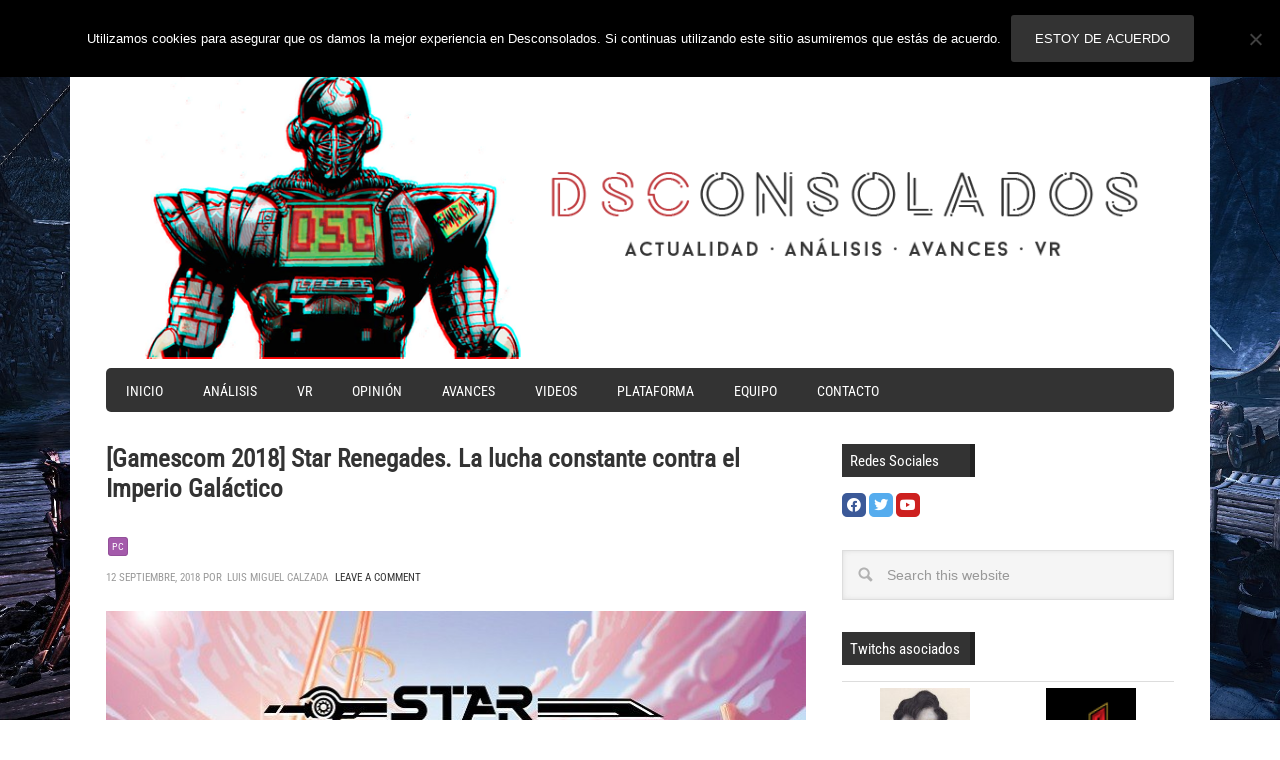

--- FILE ---
content_type: text/html; charset=UTF-8
request_url: https://www.desconsolados.com/2018/09/12/gamescom-2018-star-renegades-la-lucha-constante-contra-el-imperio-galactico/
body_size: 22146
content:
<!DOCTYPE html>
<html dir="ltr" lang="es">
<head>
<meta http-equiv="Content-Type" content="text/html charset=UTF-8" />
<meta name="viewport" content="width=device-width, initial-scale=1.0">
<meta name="viewport" content="width=device-width, initial-scale=1" />

<!-- G+ -->
    <link href="https://plus.google.com/102293638524184606055/" rel="publisher" /><script type="c2f3dfe6d17b970cb1d51a44-text/javascript">(function(i,s,o,g,r,a,m){i['GoogleAnalyticsObject']=r;i[r]=i[r]||function(){
        (i[r].q=i[r].q||[]).push(arguments)},i[r].l=1*new Date();a=s.createElement(o),
        m=s.getElementsByTagName(o)[0];a.async=1;a.src=g;m.parentNode.insertBefore(a,m)
    })(window,document,'script','//www.google-analytics.com/analytics.js','ga');ga('create', 'UA-3380671-2', 'auto');ga('require', 'linkid', 'linkid.js');ga('set', 'dimension1', 'Luis Miguel Calzada');ga('set', 'metric1', 1160);ga('set', 'dimension2', 'Avance');ga('send', 'pageview');</script><meta name="twitter:card" content="summary"><meta name="twitter:site" content="@desconsolados"><meta name="twitter:title" content="[Gamescom 2018] Star Renegades. La lucha constante contra el Imperio Galáctico"><meta name="twitter:description" content="Nos unimos a la rebelión de este prometedor rogue-like por turnos con grandes ideas y un píxel-art increíble."><meta name="twitter:image:src" content="https://www.desconsolados.com/wp-content/uploads/2018/09/star-renegades_keyartwlogo.jpg"><meta name="twitter:domain" content="desconsolados.com"><title>[Gamescom 2018] Star Renegades. La lucha constante contra el Imperio Galáctico</title>
	<style>img:is([sizes="auto" i], [sizes^="auto," i]) { contain-intrinsic-size: 3000px 1500px }</style>
	
		<!-- All in One SEO 4.9.3 - aioseo.com -->
	<meta name="description" content="Nos unimos a la rebelión de este prometedor rogue-like por turnos con grandes ideas y un píxel-art increíble." />
	<meta name="robots" content="max-image-preview:large" />
	<meta name="author" content="Luis Miguel Calzada"/>
	<meta name="keywords" content="gamescom 2018,massive damage,star renegades,avance,pc" />
	<link rel="canonical" href="https://www.desconsolados.com/2018/09/12/gamescom-2018-star-renegades-la-lucha-constante-contra-el-imperio-galactico/" />
	<meta name="generator" content="All in One SEO (AIOSEO) 4.9.3" />
		<script type="application/ld+json" class="aioseo-schema">
			{"@context":"https:\/\/schema.org","@graph":[{"@type":"Article","@id":"https:\/\/www.desconsolados.com\/2018\/09\/12\/gamescom-2018-star-renegades-la-lucha-constante-contra-el-imperio-galactico\/#article","name":"[Gamescom 2018] Star Renegades. La lucha constante contra el Imperio Gal\u00e1ctico","headline":"[Gamescom 2018] Star Renegades. La lucha constante contra el Imperio Gal\u00e1ctico","author":{"@id":"https:\/\/www.desconsolados.com\/author\/luismilorente\/#author"},"publisher":{"@id":"https:\/\/www.desconsolados.com\/#organization"},"image":{"@type":"ImageObject","url":"https:\/\/www.desconsolados.com\/wp-content\/uploads\/2018\/09\/star-renegades_keyartwlogo.jpg","width":708,"height":398},"datePublished":"2018-09-12T12:00:46+02:00","dateModified":"2018-09-12T00:41:06+02:00","inLanguage":"es-ES","mainEntityOfPage":{"@id":"https:\/\/www.desconsolados.com\/2018\/09\/12\/gamescom-2018-star-renegades-la-lucha-constante-contra-el-imperio-galactico\/#webpage"},"isPartOf":{"@id":"https:\/\/www.desconsolados.com\/2018\/09\/12\/gamescom-2018-star-renegades-la-lucha-constante-contra-el-imperio-galactico\/#webpage"},"articleSection":"Avance, PC, Gamescom 2018, Massive Damage, Star Renegades"},{"@type":"BreadcrumbList","@id":"https:\/\/www.desconsolados.com\/2018\/09\/12\/gamescom-2018-star-renegades-la-lucha-constante-contra-el-imperio-galactico\/#breadcrumblist","itemListElement":[{"@type":"ListItem","@id":"https:\/\/www.desconsolados.com#listItem","position":1,"name":"Inicio","item":"https:\/\/www.desconsolados.com","nextItem":{"@type":"ListItem","@id":"https:\/\/www.desconsolados.com\/category\/plataforma\/#listItem","name":"Plataforma"}},{"@type":"ListItem","@id":"https:\/\/www.desconsolados.com\/category\/plataforma\/#listItem","position":2,"name":"Plataforma","item":"https:\/\/www.desconsolados.com\/category\/plataforma\/","nextItem":{"@type":"ListItem","@id":"https:\/\/www.desconsolados.com\/category\/plataforma\/pc\/#listItem","name":"PC"},"previousItem":{"@type":"ListItem","@id":"https:\/\/www.desconsolados.com#listItem","name":"Inicio"}},{"@type":"ListItem","@id":"https:\/\/www.desconsolados.com\/category\/plataforma\/pc\/#listItem","position":3,"name":"PC","item":"https:\/\/www.desconsolados.com\/category\/plataforma\/pc\/","nextItem":{"@type":"ListItem","@id":"https:\/\/www.desconsolados.com\/2018\/09\/12\/gamescom-2018-star-renegades-la-lucha-constante-contra-el-imperio-galactico\/#listItem","name":"[Gamescom 2018] Star Renegades. La lucha constante contra el Imperio Gal\u00e1ctico"},"previousItem":{"@type":"ListItem","@id":"https:\/\/www.desconsolados.com\/category\/plataforma\/#listItem","name":"Plataforma"}},{"@type":"ListItem","@id":"https:\/\/www.desconsolados.com\/2018\/09\/12\/gamescom-2018-star-renegades-la-lucha-constante-contra-el-imperio-galactico\/#listItem","position":4,"name":"[Gamescom 2018] Star Renegades. La lucha constante contra el Imperio Gal\u00e1ctico","previousItem":{"@type":"ListItem","@id":"https:\/\/www.desconsolados.com\/category\/plataforma\/pc\/#listItem","name":"PC"}}]},{"@type":"Organization","@id":"https:\/\/www.desconsolados.com\/#organization","name":"Desconsolados","description":"Noticias, avances, opini\u00f3n y actualidad del mundo de los videojuegos. An\u00e1lisis para PlayStation, Xbox, Nintendo Switch, PC, VR y dispositivos m\u00f3viles","url":"https:\/\/www.desconsolados.com\/","sameAs":["https:\/\/twitter.com\/desconsolados","https:\/\/www.youtube.com\/channel\/UC5Cq-KDithUyX0QEipG70tA"]},{"@type":"Person","@id":"https:\/\/www.desconsolados.com\/author\/luismilorente\/#author","url":"https:\/\/www.desconsolados.com\/author\/luismilorente\/","name":"Luis Miguel Calzada","image":{"@type":"ImageObject","@id":"https:\/\/www.desconsolados.com\/2018\/09\/12\/gamescom-2018-star-renegades-la-lucha-constante-contra-el-imperio-galactico\/#authorImage","url":"https:\/\/secure.gravatar.com\/avatar\/416190e58bd2478251d9495ac38ccffe329c75593c72887b27380102ee1ee36a?s=96&d=mm&r=g","width":96,"height":96,"caption":"Luis Miguel Calzada"}},{"@type":"WebPage","@id":"https:\/\/www.desconsolados.com\/2018\/09\/12\/gamescom-2018-star-renegades-la-lucha-constante-contra-el-imperio-galactico\/#webpage","url":"https:\/\/www.desconsolados.com\/2018\/09\/12\/gamescom-2018-star-renegades-la-lucha-constante-contra-el-imperio-galactico\/","name":"[Gamescom 2018] Star Renegades. La lucha constante contra el Imperio Gal\u00e1ctico","description":"Nos unimos a la rebeli\u00f3n de este prometedor rogue-like por turnos con grandes ideas y un p\u00edxel-art incre\u00edble.","inLanguage":"es-ES","isPartOf":{"@id":"https:\/\/www.desconsolados.com\/#website"},"breadcrumb":{"@id":"https:\/\/www.desconsolados.com\/2018\/09\/12\/gamescom-2018-star-renegades-la-lucha-constante-contra-el-imperio-galactico\/#breadcrumblist"},"author":{"@id":"https:\/\/www.desconsolados.com\/author\/luismilorente\/#author"},"creator":{"@id":"https:\/\/www.desconsolados.com\/author\/luismilorente\/#author"},"image":{"@type":"ImageObject","url":"https:\/\/www.desconsolados.com\/wp-content\/uploads\/2018\/09\/star-renegades_keyartwlogo.jpg","@id":"https:\/\/www.desconsolados.com\/2018\/09\/12\/gamescom-2018-star-renegades-la-lucha-constante-contra-el-imperio-galactico\/#mainImage","width":708,"height":398},"primaryImageOfPage":{"@id":"https:\/\/www.desconsolados.com\/2018\/09\/12\/gamescom-2018-star-renegades-la-lucha-constante-contra-el-imperio-galactico\/#mainImage"},"datePublished":"2018-09-12T12:00:46+02:00","dateModified":"2018-09-12T00:41:06+02:00"},{"@type":"WebSite","@id":"https:\/\/www.desconsolados.com\/#website","url":"https:\/\/www.desconsolados.com\/","name":"Desconsolados","description":"Noticias, avances, opini\u00f3n y actualidad del mundo de los videojuegos. An\u00e1lisis para PlayStation, Xbox, Nintendo Switch, PC, VR y dispositivos m\u00f3viles","inLanguage":"es-ES","publisher":{"@id":"https:\/\/www.desconsolados.com\/#organization"}}]}
		</script>
		<!-- All in One SEO -->


		<style type="text/css">
			.carousel-caption { width: 100%; }
			.carousel-caption { bottom: 0; }
			.carousel-caption { left: 0; }
			.carousel { max-width: 708px; max-height: 400px; }
		</style><link rel='dns-prefetch' href='//fonts.googleapis.com' />
<link rel="alternate" type="application/rss+xml" title="Desconsolados &raquo; Feed" href="https://www.desconsolados.com/feed/" />
<link rel="alternate" type="application/rss+xml" title="Desconsolados &raquo; Feed de los comentarios" href="https://www.desconsolados.com/comments/feed/" />
<link rel="alternate" type="application/rss+xml" title="Desconsolados &raquo; Comentario [Gamescom 2018] Star Renegades. La lucha constante contra el Imperio Galáctico del feed" href="https://www.desconsolados.com/2018/09/12/gamescom-2018-star-renegades-la-lucha-constante-contra-el-imperio-galactico/feed/" />
		<!-- This site uses the Google Analytics by MonsterInsights plugin v9.4.1 - Using Analytics tracking - https://www.monsterinsights.com/ -->
							<script src="//www.googletagmanager.com/gtag/js?id=G-10JVQZS4GW"  data-cfasync="false" data-wpfc-render="false" type="text/javascript" async></script>
			<script data-cfasync="false" data-wpfc-render="false" type="text/javascript">
				var mi_version = '9.4.1';
				var mi_track_user = true;
				var mi_no_track_reason = '';
								var MonsterInsightsDefaultLocations = {"page_location":"https:\/\/www.desconsolados.com\/2018\/09\/12\/gamescom-2018-star-renegades-la-lucha-constante-contra-el-imperio-galactico\/"};
				if ( typeof MonsterInsightsPrivacyGuardFilter === 'function' ) {
					var MonsterInsightsLocations = (typeof MonsterInsightsExcludeQuery === 'object') ? MonsterInsightsPrivacyGuardFilter( MonsterInsightsExcludeQuery ) : MonsterInsightsPrivacyGuardFilter( MonsterInsightsDefaultLocations );
				} else {
					var MonsterInsightsLocations = (typeof MonsterInsightsExcludeQuery === 'object') ? MonsterInsightsExcludeQuery : MonsterInsightsDefaultLocations;
				}

								var disableStrs = [
										'ga-disable-G-10JVQZS4GW',
									];

				/* Function to detect opted out users */
				function __gtagTrackerIsOptedOut() {
					for (var index = 0; index < disableStrs.length; index++) {
						if (document.cookie.indexOf(disableStrs[index] + '=true') > -1) {
							return true;
						}
					}

					return false;
				}

				/* Disable tracking if the opt-out cookie exists. */
				if (__gtagTrackerIsOptedOut()) {
					for (var index = 0; index < disableStrs.length; index++) {
						window[disableStrs[index]] = true;
					}
				}

				/* Opt-out function */
				function __gtagTrackerOptout() {
					for (var index = 0; index < disableStrs.length; index++) {
						document.cookie = disableStrs[index] + '=true; expires=Thu, 31 Dec 2099 23:59:59 UTC; path=/';
						window[disableStrs[index]] = true;
					}
				}

				if ('undefined' === typeof gaOptout) {
					function gaOptout() {
						__gtagTrackerOptout();
					}
				}
								window.dataLayer = window.dataLayer || [];

				window.MonsterInsightsDualTracker = {
					helpers: {},
					trackers: {},
				};
				if (mi_track_user) {
					function __gtagDataLayer() {
						dataLayer.push(arguments);
					}

					function __gtagTracker(type, name, parameters) {
						if (!parameters) {
							parameters = {};
						}

						if (parameters.send_to) {
							__gtagDataLayer.apply(null, arguments);
							return;
						}

						if (type === 'event') {
														parameters.send_to = monsterinsights_frontend.v4_id;
							var hookName = name;
							if (typeof parameters['event_category'] !== 'undefined') {
								hookName = parameters['event_category'] + ':' + name;
							}

							if (typeof MonsterInsightsDualTracker.trackers[hookName] !== 'undefined') {
								MonsterInsightsDualTracker.trackers[hookName](parameters);
							} else {
								__gtagDataLayer('event', name, parameters);
							}
							
						} else {
							__gtagDataLayer.apply(null, arguments);
						}
					}

					__gtagTracker('js', new Date());
					__gtagTracker('set', {
						'developer_id.dZGIzZG': true,
											});
					if ( MonsterInsightsLocations.page_location ) {
						__gtagTracker('set', MonsterInsightsLocations);
					}
										__gtagTracker('config', 'G-10JVQZS4GW', {"forceSSL":"true","link_attribution":"true"} );
															window.gtag = __gtagTracker;										(function () {
						/* https://developers.google.com/analytics/devguides/collection/analyticsjs/ */
						/* ga and __gaTracker compatibility shim. */
						var noopfn = function () {
							return null;
						};
						var newtracker = function () {
							return new Tracker();
						};
						var Tracker = function () {
							return null;
						};
						var p = Tracker.prototype;
						p.get = noopfn;
						p.set = noopfn;
						p.send = function () {
							var args = Array.prototype.slice.call(arguments);
							args.unshift('send');
							__gaTracker.apply(null, args);
						};
						var __gaTracker = function () {
							var len = arguments.length;
							if (len === 0) {
								return;
							}
							var f = arguments[len - 1];
							if (typeof f !== 'object' || f === null || typeof f.hitCallback !== 'function') {
								if ('send' === arguments[0]) {
									var hitConverted, hitObject = false, action;
									if ('event' === arguments[1]) {
										if ('undefined' !== typeof arguments[3]) {
											hitObject = {
												'eventAction': arguments[3],
												'eventCategory': arguments[2],
												'eventLabel': arguments[4],
												'value': arguments[5] ? arguments[5] : 1,
											}
										}
									}
									if ('pageview' === arguments[1]) {
										if ('undefined' !== typeof arguments[2]) {
											hitObject = {
												'eventAction': 'page_view',
												'page_path': arguments[2],
											}
										}
									}
									if (typeof arguments[2] === 'object') {
										hitObject = arguments[2];
									}
									if (typeof arguments[5] === 'object') {
										Object.assign(hitObject, arguments[5]);
									}
									if ('undefined' !== typeof arguments[1].hitType) {
										hitObject = arguments[1];
										if ('pageview' === hitObject.hitType) {
											hitObject.eventAction = 'page_view';
										}
									}
									if (hitObject) {
										action = 'timing' === arguments[1].hitType ? 'timing_complete' : hitObject.eventAction;
										hitConverted = mapArgs(hitObject);
										__gtagTracker('event', action, hitConverted);
									}
								}
								return;
							}

							function mapArgs(args) {
								var arg, hit = {};
								var gaMap = {
									'eventCategory': 'event_category',
									'eventAction': 'event_action',
									'eventLabel': 'event_label',
									'eventValue': 'event_value',
									'nonInteraction': 'non_interaction',
									'timingCategory': 'event_category',
									'timingVar': 'name',
									'timingValue': 'value',
									'timingLabel': 'event_label',
									'page': 'page_path',
									'location': 'page_location',
									'title': 'page_title',
									'referrer' : 'page_referrer',
								};
								for (arg in args) {
																		if (!(!args.hasOwnProperty(arg) || !gaMap.hasOwnProperty(arg))) {
										hit[gaMap[arg]] = args[arg];
									} else {
										hit[arg] = args[arg];
									}
								}
								return hit;
							}

							try {
								f.hitCallback();
							} catch (ex) {
							}
						};
						__gaTracker.create = newtracker;
						__gaTracker.getByName = newtracker;
						__gaTracker.getAll = function () {
							return [];
						};
						__gaTracker.remove = noopfn;
						__gaTracker.loaded = true;
						window['__gaTracker'] = __gaTracker;
					})();
									} else {
										console.log("");
					(function () {
						function __gtagTracker() {
							return null;
						}

						window['__gtagTracker'] = __gtagTracker;
						window['gtag'] = __gtagTracker;
					})();
									}
			</script>
				<!-- / Google Analytics by MonsterInsights -->
		<script type="c2f3dfe6d17b970cb1d51a44-text/javascript">
/* <![CDATA[ */
window._wpemojiSettings = {"baseUrl":"https:\/\/s.w.org\/images\/core\/emoji\/16.0.1\/72x72\/","ext":".png","svgUrl":"https:\/\/s.w.org\/images\/core\/emoji\/16.0.1\/svg\/","svgExt":".svg","source":{"concatemoji":"https:\/\/www.desconsolados.com\/wp-includes\/js\/wp-emoji-release.min.js?ver=6.8.3"}};
/*! This file is auto-generated */
!function(s,n){var o,i,e;function c(e){try{var t={supportTests:e,timestamp:(new Date).valueOf()};sessionStorage.setItem(o,JSON.stringify(t))}catch(e){}}function p(e,t,n){e.clearRect(0,0,e.canvas.width,e.canvas.height),e.fillText(t,0,0);var t=new Uint32Array(e.getImageData(0,0,e.canvas.width,e.canvas.height).data),a=(e.clearRect(0,0,e.canvas.width,e.canvas.height),e.fillText(n,0,0),new Uint32Array(e.getImageData(0,0,e.canvas.width,e.canvas.height).data));return t.every(function(e,t){return e===a[t]})}function u(e,t){e.clearRect(0,0,e.canvas.width,e.canvas.height),e.fillText(t,0,0);for(var n=e.getImageData(16,16,1,1),a=0;a<n.data.length;a++)if(0!==n.data[a])return!1;return!0}function f(e,t,n,a){switch(t){case"flag":return n(e,"\ud83c\udff3\ufe0f\u200d\u26a7\ufe0f","\ud83c\udff3\ufe0f\u200b\u26a7\ufe0f")?!1:!n(e,"\ud83c\udde8\ud83c\uddf6","\ud83c\udde8\u200b\ud83c\uddf6")&&!n(e,"\ud83c\udff4\udb40\udc67\udb40\udc62\udb40\udc65\udb40\udc6e\udb40\udc67\udb40\udc7f","\ud83c\udff4\u200b\udb40\udc67\u200b\udb40\udc62\u200b\udb40\udc65\u200b\udb40\udc6e\u200b\udb40\udc67\u200b\udb40\udc7f");case"emoji":return!a(e,"\ud83e\udedf")}return!1}function g(e,t,n,a){var r="undefined"!=typeof WorkerGlobalScope&&self instanceof WorkerGlobalScope?new OffscreenCanvas(300,150):s.createElement("canvas"),o=r.getContext("2d",{willReadFrequently:!0}),i=(o.textBaseline="top",o.font="600 32px Arial",{});return e.forEach(function(e){i[e]=t(o,e,n,a)}),i}function t(e){var t=s.createElement("script");t.src=e,t.defer=!0,s.head.appendChild(t)}"undefined"!=typeof Promise&&(o="wpEmojiSettingsSupports",i=["flag","emoji"],n.supports={everything:!0,everythingExceptFlag:!0},e=new Promise(function(e){s.addEventListener("DOMContentLoaded",e,{once:!0})}),new Promise(function(t){var n=function(){try{var e=JSON.parse(sessionStorage.getItem(o));if("object"==typeof e&&"number"==typeof e.timestamp&&(new Date).valueOf()<e.timestamp+604800&&"object"==typeof e.supportTests)return e.supportTests}catch(e){}return null}();if(!n){if("undefined"!=typeof Worker&&"undefined"!=typeof OffscreenCanvas&&"undefined"!=typeof URL&&URL.createObjectURL&&"undefined"!=typeof Blob)try{var e="postMessage("+g.toString()+"("+[JSON.stringify(i),f.toString(),p.toString(),u.toString()].join(",")+"));",a=new Blob([e],{type:"text/javascript"}),r=new Worker(URL.createObjectURL(a),{name:"wpTestEmojiSupports"});return void(r.onmessage=function(e){c(n=e.data),r.terminate(),t(n)})}catch(e){}c(n=g(i,f,p,u))}t(n)}).then(function(e){for(var t in e)n.supports[t]=e[t],n.supports.everything=n.supports.everything&&n.supports[t],"flag"!==t&&(n.supports.everythingExceptFlag=n.supports.everythingExceptFlag&&n.supports[t]);n.supports.everythingExceptFlag=n.supports.everythingExceptFlag&&!n.supports.flag,n.DOMReady=!1,n.readyCallback=function(){n.DOMReady=!0}}).then(function(){return e}).then(function(){var e;n.supports.everything||(n.readyCallback(),(e=n.source||{}).concatemoji?t(e.concatemoji):e.wpemoji&&e.twemoji&&(t(e.twemoji),t(e.wpemoji)))}))}((window,document),window._wpemojiSettings);
/* ]]> */
</script>
<link rel='stylesheet' id='dsc-theme-css' href='https://www.desconsolados.com/wp-content/themes/dsc-metro-pro/style.css?ver=1755509510' type='text/css' media='all' />
<style id='wp-emoji-styles-inline-css' type='text/css'>

	img.wp-smiley, img.emoji {
		display: inline !important;
		border: none !important;
		box-shadow: none !important;
		height: 1em !important;
		width: 1em !important;
		margin: 0 0.07em !important;
		vertical-align: -0.1em !important;
		background: none !important;
		padding: 0 !important;
	}
</style>
<link rel='stylesheet' id='wp-block-library-css' href='https://www.desconsolados.com/wp-includes/css/dist/block-library/style.min.css?ver=6.8.3' type='text/css' media='all' />
<style id='classic-theme-styles-inline-css' type='text/css'>
/*! This file is auto-generated */
.wp-block-button__link{color:#fff;background-color:#32373c;border-radius:9999px;box-shadow:none;text-decoration:none;padding:calc(.667em + 2px) calc(1.333em + 2px);font-size:1.125em}.wp-block-file__button{background:#32373c;color:#fff;text-decoration:none}
</style>
<link rel='stylesheet' id='aioseo/css/src/vue/standalone/blocks/table-of-contents/global.scss-css' href='https://www.desconsolados.com/wp-content/plugins/all-in-one-seo-pack/dist/Lite/assets/css/table-of-contents/global.e90f6d47.css?ver=4.9.3' type='text/css' media='all' />
<style id='global-styles-inline-css' type='text/css'>
:root{--wp--preset--aspect-ratio--square: 1;--wp--preset--aspect-ratio--4-3: 4/3;--wp--preset--aspect-ratio--3-4: 3/4;--wp--preset--aspect-ratio--3-2: 3/2;--wp--preset--aspect-ratio--2-3: 2/3;--wp--preset--aspect-ratio--16-9: 16/9;--wp--preset--aspect-ratio--9-16: 9/16;--wp--preset--color--black: #000000;--wp--preset--color--cyan-bluish-gray: #abb8c3;--wp--preset--color--white: #ffffff;--wp--preset--color--pale-pink: #f78da7;--wp--preset--color--vivid-red: #cf2e2e;--wp--preset--color--luminous-vivid-orange: #ff6900;--wp--preset--color--luminous-vivid-amber: #fcb900;--wp--preset--color--light-green-cyan: #7bdcb5;--wp--preset--color--vivid-green-cyan: #00d084;--wp--preset--color--pale-cyan-blue: #8ed1fc;--wp--preset--color--vivid-cyan-blue: #0693e3;--wp--preset--color--vivid-purple: #9b51e0;--wp--preset--gradient--vivid-cyan-blue-to-vivid-purple: linear-gradient(135deg,rgba(6,147,227,1) 0%,rgb(155,81,224) 100%);--wp--preset--gradient--light-green-cyan-to-vivid-green-cyan: linear-gradient(135deg,rgb(122,220,180) 0%,rgb(0,208,130) 100%);--wp--preset--gradient--luminous-vivid-amber-to-luminous-vivid-orange: linear-gradient(135deg,rgba(252,185,0,1) 0%,rgba(255,105,0,1) 100%);--wp--preset--gradient--luminous-vivid-orange-to-vivid-red: linear-gradient(135deg,rgba(255,105,0,1) 0%,rgb(207,46,46) 100%);--wp--preset--gradient--very-light-gray-to-cyan-bluish-gray: linear-gradient(135deg,rgb(238,238,238) 0%,rgb(169,184,195) 100%);--wp--preset--gradient--cool-to-warm-spectrum: linear-gradient(135deg,rgb(74,234,220) 0%,rgb(151,120,209) 20%,rgb(207,42,186) 40%,rgb(238,44,130) 60%,rgb(251,105,98) 80%,rgb(254,248,76) 100%);--wp--preset--gradient--blush-light-purple: linear-gradient(135deg,rgb(255,206,236) 0%,rgb(152,150,240) 100%);--wp--preset--gradient--blush-bordeaux: linear-gradient(135deg,rgb(254,205,165) 0%,rgb(254,45,45) 50%,rgb(107,0,62) 100%);--wp--preset--gradient--luminous-dusk: linear-gradient(135deg,rgb(255,203,112) 0%,rgb(199,81,192) 50%,rgb(65,88,208) 100%);--wp--preset--gradient--pale-ocean: linear-gradient(135deg,rgb(255,245,203) 0%,rgb(182,227,212) 50%,rgb(51,167,181) 100%);--wp--preset--gradient--electric-grass: linear-gradient(135deg,rgb(202,248,128) 0%,rgb(113,206,126) 100%);--wp--preset--gradient--midnight: linear-gradient(135deg,rgb(2,3,129) 0%,rgb(40,116,252) 100%);--wp--preset--font-size--small: 13px;--wp--preset--font-size--medium: 20px;--wp--preset--font-size--large: 36px;--wp--preset--font-size--x-large: 42px;--wp--preset--spacing--20: 0.44rem;--wp--preset--spacing--30: 0.67rem;--wp--preset--spacing--40: 1rem;--wp--preset--spacing--50: 1.5rem;--wp--preset--spacing--60: 2.25rem;--wp--preset--spacing--70: 3.38rem;--wp--preset--spacing--80: 5.06rem;--wp--preset--shadow--natural: 6px 6px 9px rgba(0, 0, 0, 0.2);--wp--preset--shadow--deep: 12px 12px 50px rgba(0, 0, 0, 0.4);--wp--preset--shadow--sharp: 6px 6px 0px rgba(0, 0, 0, 0.2);--wp--preset--shadow--outlined: 6px 6px 0px -3px rgba(255, 255, 255, 1), 6px 6px rgba(0, 0, 0, 1);--wp--preset--shadow--crisp: 6px 6px 0px rgba(0, 0, 0, 1);}:where(.is-layout-flex){gap: 0.5em;}:where(.is-layout-grid){gap: 0.5em;}body .is-layout-flex{display: flex;}.is-layout-flex{flex-wrap: wrap;align-items: center;}.is-layout-flex > :is(*, div){margin: 0;}body .is-layout-grid{display: grid;}.is-layout-grid > :is(*, div){margin: 0;}:where(.wp-block-columns.is-layout-flex){gap: 2em;}:where(.wp-block-columns.is-layout-grid){gap: 2em;}:where(.wp-block-post-template.is-layout-flex){gap: 1.25em;}:where(.wp-block-post-template.is-layout-grid){gap: 1.25em;}.has-black-color{color: var(--wp--preset--color--black) !important;}.has-cyan-bluish-gray-color{color: var(--wp--preset--color--cyan-bluish-gray) !important;}.has-white-color{color: var(--wp--preset--color--white) !important;}.has-pale-pink-color{color: var(--wp--preset--color--pale-pink) !important;}.has-vivid-red-color{color: var(--wp--preset--color--vivid-red) !important;}.has-luminous-vivid-orange-color{color: var(--wp--preset--color--luminous-vivid-orange) !important;}.has-luminous-vivid-amber-color{color: var(--wp--preset--color--luminous-vivid-amber) !important;}.has-light-green-cyan-color{color: var(--wp--preset--color--light-green-cyan) !important;}.has-vivid-green-cyan-color{color: var(--wp--preset--color--vivid-green-cyan) !important;}.has-pale-cyan-blue-color{color: var(--wp--preset--color--pale-cyan-blue) !important;}.has-vivid-cyan-blue-color{color: var(--wp--preset--color--vivid-cyan-blue) !important;}.has-vivid-purple-color{color: var(--wp--preset--color--vivid-purple) !important;}.has-black-background-color{background-color: var(--wp--preset--color--black) !important;}.has-cyan-bluish-gray-background-color{background-color: var(--wp--preset--color--cyan-bluish-gray) !important;}.has-white-background-color{background-color: var(--wp--preset--color--white) !important;}.has-pale-pink-background-color{background-color: var(--wp--preset--color--pale-pink) !important;}.has-vivid-red-background-color{background-color: var(--wp--preset--color--vivid-red) !important;}.has-luminous-vivid-orange-background-color{background-color: var(--wp--preset--color--luminous-vivid-orange) !important;}.has-luminous-vivid-amber-background-color{background-color: var(--wp--preset--color--luminous-vivid-amber) !important;}.has-light-green-cyan-background-color{background-color: var(--wp--preset--color--light-green-cyan) !important;}.has-vivid-green-cyan-background-color{background-color: var(--wp--preset--color--vivid-green-cyan) !important;}.has-pale-cyan-blue-background-color{background-color: var(--wp--preset--color--pale-cyan-blue) !important;}.has-vivid-cyan-blue-background-color{background-color: var(--wp--preset--color--vivid-cyan-blue) !important;}.has-vivid-purple-background-color{background-color: var(--wp--preset--color--vivid-purple) !important;}.has-black-border-color{border-color: var(--wp--preset--color--black) !important;}.has-cyan-bluish-gray-border-color{border-color: var(--wp--preset--color--cyan-bluish-gray) !important;}.has-white-border-color{border-color: var(--wp--preset--color--white) !important;}.has-pale-pink-border-color{border-color: var(--wp--preset--color--pale-pink) !important;}.has-vivid-red-border-color{border-color: var(--wp--preset--color--vivid-red) !important;}.has-luminous-vivid-orange-border-color{border-color: var(--wp--preset--color--luminous-vivid-orange) !important;}.has-luminous-vivid-amber-border-color{border-color: var(--wp--preset--color--luminous-vivid-amber) !important;}.has-light-green-cyan-border-color{border-color: var(--wp--preset--color--light-green-cyan) !important;}.has-vivid-green-cyan-border-color{border-color: var(--wp--preset--color--vivid-green-cyan) !important;}.has-pale-cyan-blue-border-color{border-color: var(--wp--preset--color--pale-cyan-blue) !important;}.has-vivid-cyan-blue-border-color{border-color: var(--wp--preset--color--vivid-cyan-blue) !important;}.has-vivid-purple-border-color{border-color: var(--wp--preset--color--vivid-purple) !important;}.has-vivid-cyan-blue-to-vivid-purple-gradient-background{background: var(--wp--preset--gradient--vivid-cyan-blue-to-vivid-purple) !important;}.has-light-green-cyan-to-vivid-green-cyan-gradient-background{background: var(--wp--preset--gradient--light-green-cyan-to-vivid-green-cyan) !important;}.has-luminous-vivid-amber-to-luminous-vivid-orange-gradient-background{background: var(--wp--preset--gradient--luminous-vivid-amber-to-luminous-vivid-orange) !important;}.has-luminous-vivid-orange-to-vivid-red-gradient-background{background: var(--wp--preset--gradient--luminous-vivid-orange-to-vivid-red) !important;}.has-very-light-gray-to-cyan-bluish-gray-gradient-background{background: var(--wp--preset--gradient--very-light-gray-to-cyan-bluish-gray) !important;}.has-cool-to-warm-spectrum-gradient-background{background: var(--wp--preset--gradient--cool-to-warm-spectrum) !important;}.has-blush-light-purple-gradient-background{background: var(--wp--preset--gradient--blush-light-purple) !important;}.has-blush-bordeaux-gradient-background{background: var(--wp--preset--gradient--blush-bordeaux) !important;}.has-luminous-dusk-gradient-background{background: var(--wp--preset--gradient--luminous-dusk) !important;}.has-pale-ocean-gradient-background{background: var(--wp--preset--gradient--pale-ocean) !important;}.has-electric-grass-gradient-background{background: var(--wp--preset--gradient--electric-grass) !important;}.has-midnight-gradient-background{background: var(--wp--preset--gradient--midnight) !important;}.has-small-font-size{font-size: var(--wp--preset--font-size--small) !important;}.has-medium-font-size{font-size: var(--wp--preset--font-size--medium) !important;}.has-large-font-size{font-size: var(--wp--preset--font-size--large) !important;}.has-x-large-font-size{font-size: var(--wp--preset--font-size--x-large) !important;}
:where(.wp-block-post-template.is-layout-flex){gap: 1.25em;}:where(.wp-block-post-template.is-layout-grid){gap: 1.25em;}
:where(.wp-block-columns.is-layout-flex){gap: 2em;}:where(.wp-block-columns.is-layout-grid){gap: 2em;}
:root :where(.wp-block-pullquote){font-size: 1.5em;line-height: 1.6;}
</style>
<link rel='stylesheet' id='cookie-notice-front-css' href='https://www.desconsolados.com/wp-content/plugins/cookie-notice/css/front.min.css?ver=2.5.11' type='text/css' media='all' />
<link rel='stylesheet' id='genesis-social-profiles-menu-css' href='https://www.desconsolados.com/wp-content/plugins/genesis-social-profiles-menu/css/gspm-styles.css?ver=1.2' type='text/css' media='all' />
<style type="text/css">@font-face {font-family:Oswald;font-style:normal;font-weight:400;src:url(/cf-fonts/s/oswald/5.0.18/latin/400/normal.woff2);unicode-range:U+0000-00FF,U+0131,U+0152-0153,U+02BB-02BC,U+02C6,U+02DA,U+02DC,U+0304,U+0308,U+0329,U+2000-206F,U+2074,U+20AC,U+2122,U+2191,U+2193,U+2212,U+2215,U+FEFF,U+FFFD;font-display:swap;}@font-face {font-family:Oswald;font-style:normal;font-weight:400;src:url(/cf-fonts/s/oswald/5.0.18/cyrillic/400/normal.woff2);unicode-range:U+0301,U+0400-045F,U+0490-0491,U+04B0-04B1,U+2116;font-display:swap;}@font-face {font-family:Oswald;font-style:normal;font-weight:400;src:url(/cf-fonts/s/oswald/5.0.18/cyrillic-ext/400/normal.woff2);unicode-range:U+0460-052F,U+1C80-1C88,U+20B4,U+2DE0-2DFF,U+A640-A69F,U+FE2E-FE2F;font-display:swap;}@font-face {font-family:Oswald;font-style:normal;font-weight:400;src:url(/cf-fonts/s/oswald/5.0.18/vietnamese/400/normal.woff2);unicode-range:U+0102-0103,U+0110-0111,U+0128-0129,U+0168-0169,U+01A0-01A1,U+01AF-01B0,U+0300-0301,U+0303-0304,U+0308-0309,U+0323,U+0329,U+1EA0-1EF9,U+20AB;font-display:swap;}@font-face {font-family:Oswald;font-style:normal;font-weight:400;src:url(/cf-fonts/s/oswald/5.0.18/latin-ext/400/normal.woff2);unicode-range:U+0100-02AF,U+0304,U+0308,U+0329,U+1E00-1E9F,U+1EF2-1EFF,U+2020,U+20A0-20AB,U+20AD-20CF,U+2113,U+2C60-2C7F,U+A720-A7FF;font-display:swap;}</style>
<link rel='stylesheet' id='desconsolados-back-css' href='https://www.desconsolados.com/wp-content/themes/dsc-metro-pro/background.php?ver=105642' type='text/css' media='all' />
<style id='akismet-widget-style-inline-css' type='text/css'>

			.a-stats {
				--akismet-color-mid-green: #357b49;
				--akismet-color-white: #fff;
				--akismet-color-light-grey: #f6f7f7;

				max-width: 350px;
				width: auto;
			}

			.a-stats * {
				all: unset;
				box-sizing: border-box;
			}

			.a-stats strong {
				font-weight: 600;
			}

			.a-stats a.a-stats__link,
			.a-stats a.a-stats__link:visited,
			.a-stats a.a-stats__link:active {
				background: var(--akismet-color-mid-green);
				border: none;
				box-shadow: none;
				border-radius: 8px;
				color: var(--akismet-color-white);
				cursor: pointer;
				display: block;
				font-family: -apple-system, BlinkMacSystemFont, 'Segoe UI', 'Roboto', 'Oxygen-Sans', 'Ubuntu', 'Cantarell', 'Helvetica Neue', sans-serif;
				font-weight: 500;
				padding: 12px;
				text-align: center;
				text-decoration: none;
				transition: all 0.2s ease;
			}

			/* Extra specificity to deal with TwentyTwentyOne focus style */
			.widget .a-stats a.a-stats__link:focus {
				background: var(--akismet-color-mid-green);
				color: var(--akismet-color-white);
				text-decoration: none;
			}

			.a-stats a.a-stats__link:hover {
				filter: brightness(110%);
				box-shadow: 0 4px 12px rgba(0, 0, 0, 0.06), 0 0 2px rgba(0, 0, 0, 0.16);
			}

			.a-stats .count {
				color: var(--akismet-color-white);
				display: block;
				font-size: 1.5em;
				line-height: 1.4;
				padding: 0 13px;
				white-space: nowrap;
			}
		
</style>
<link rel='stylesheet' id='carousel_styles-css' href='https://www.desconsolados.com/wp-content/plugins/genesis-bootstrap-carousel/carousel.css?ver=0.1.2' type='text/css' media='all' />
<script type="c2f3dfe6d17b970cb1d51a44-text/javascript" src="https://www.desconsolados.com/wp-content/plugins/google-analytics-for-wordpress/assets/js/frontend-gtag.min.js?ver=9.4.1" id="monsterinsights-frontend-script-js" async="async" data-wp-strategy="async"></script>
<script data-cfasync="false" data-wpfc-render="false" type="text/javascript" id='monsterinsights-frontend-script-js-extra'>/* <![CDATA[ */
var monsterinsights_frontend = {"js_events_tracking":"true","download_extensions":"doc,pdf,ppt,zip,xls,docx,pptx,xlsx","inbound_paths":"[{\"path\":\"\\\/go\\\/\",\"label\":\"affiliate\"},{\"path\":\"\\\/recommend\\\/\",\"label\":\"affiliate\"}]","home_url":"https:\/\/www.desconsolados.com","hash_tracking":"false","v4_id":"G-10JVQZS4GW"};/* ]]> */
</script>
<script type="c2f3dfe6d17b970cb1d51a44-text/javascript" id="cookie-notice-front-js-before">
/* <![CDATA[ */
var cnArgs = {"ajaxUrl":"https:\/\/www.desconsolados.com\/wp-admin\/admin-ajax.php","nonce":"89f5646c1a","hideEffect":"fade","position":"top","onScroll":false,"onScrollOffset":100,"onClick":false,"cookieName":"cookie_notice_accepted","cookieTime":2592000,"cookieTimeRejected":2592000,"globalCookie":false,"redirection":false,"cache":false,"revokeCookies":false,"revokeCookiesOpt":"automatic"};
/* ]]> */
</script>
<script type="c2f3dfe6d17b970cb1d51a44-text/javascript" src="https://www.desconsolados.com/wp-content/plugins/cookie-notice/js/front.min.js?ver=2.5.11" id="cookie-notice-front-js"></script>
<script type="c2f3dfe6d17b970cb1d51a44-text/javascript" src="https://www.desconsolados.com/wp-content/plugins/related-posts-thumbnails/assets/js/front.min.js?ver=4.3.1" id="rpt_front_style-js"></script>
<script type="c2f3dfe6d17b970cb1d51a44-text/javascript" src="https://www.desconsolados.com/wp-includes/js/jquery/jquery.min.js?ver=3.7.1" id="jquery-core-js"></script>
<script type="c2f3dfe6d17b970cb1d51a44-text/javascript" src="https://www.desconsolados.com/wp-includes/js/jquery/jquery-migrate.min.js?ver=3.4.1" id="jquery-migrate-js"></script>
<script type="c2f3dfe6d17b970cb1d51a44-text/javascript" src="https://www.desconsolados.com/wp-content/plugins/related-posts-thumbnails/assets/js/lazy-load.js?ver=4.3.1" id="rpt-lazy-load-js"></script>
<link rel="https://api.w.org/" href="https://www.desconsolados.com/wp-json/" /><link rel="alternate" title="JSON" type="application/json" href="https://www.desconsolados.com/wp-json/wp/v2/posts/124597" /><link rel="EditURI" type="application/rsd+xml" title="RSD" href="https://www.desconsolados.com/xmlrpc.php?rsd" />
<meta name="generator" content="WordPress 6.8.3" />
<link rel='shortlink' href='https://www.desconsolados.com/?p=124597' />
<link rel="alternate" title="oEmbed (JSON)" type="application/json+oembed" href="https://www.desconsolados.com/wp-json/oembed/1.0/embed?url=https%3A%2F%2Fwww.desconsolados.com%2F2018%2F09%2F12%2Fgamescom-2018-star-renegades-la-lucha-constante-contra-el-imperio-galactico%2F" />
<link rel="alternate" title="oEmbed (XML)" type="text/xml+oembed" href="https://www.desconsolados.com/wp-json/oembed/1.0/embed?url=https%3A%2F%2Fwww.desconsolados.com%2F2018%2F09%2F12%2Fgamescom-2018-star-renegades-la-lucha-constante-contra-el-imperio-galactico%2F&#038;format=xml" />
        <style>
            #related_posts_thumbnails li {
                border-right: 1px solid #DDDDDD;
                background-color: #FFFFFF            }

            #related_posts_thumbnails li:hover {
                background-color: #EEEEEF;
            }

            .relpost_content {
                font-size: 12px;
                color: #333333;
            }

            .relpost-block-single {
                background-color: #FFFFFF;
                border-right: 1px solid #DDDDDD;
                border-left: 1px solid #DDDDDD;
                margin-right: -1px;
            }

            .relpost-block-single:hover {
                background-color: #EEEEEF;
            }
        </style>

        <!-- WP Tweets PRO -->
	<meta name="twitter:card" content="summary" />
<meta name="twitter:site" content="@desconsolados" />
<meta name="twitter:url" content="https://www.desconsolados.com/2018/09/12/gamescom-2018-star-renegades-la-lucha-constante-contra-el-imperio-galactico/" />
<meta name="twitter:title" content="[Gamescom 2018] Star Renegades. La lucha constante contra el Imperio Galáctico" />
<meta name="twitter:description" content="Nos unimos a la rebelión de este prometedor rogue-like por turnos con grandes &hellip;" />
<meta name="twitter:image" content="https://www.desconsolados.com/wp-content/uploads/2018/09/star-renegades_keyartwlogo.jpg"><!-- WP Tweets PRO --><link rel="icon" href="https://www.desconsolados.com/favicon.ico" />
<link rel="pingback" href="https://www.desconsolados.com/xmlrpc.php" />
<style type="text/css">@font-face {font-family:Roboto Condensed;font-style:normal;font-weight:400;src:url(/cf-fonts/s/roboto-condensed/5.0.14/greek-ext/400/normal.woff2);unicode-range:U+1F00-1FFF;font-display:swap;}@font-face {font-family:Roboto Condensed;font-style:normal;font-weight:400;src:url(/cf-fonts/s/roboto-condensed/5.0.14/cyrillic/400/normal.woff2);unicode-range:U+0301,U+0400-045F,U+0490-0491,U+04B0-04B1,U+2116;font-display:swap;}@font-face {font-family:Roboto Condensed;font-style:normal;font-weight:400;src:url(/cf-fonts/s/roboto-condensed/5.0.14/cyrillic-ext/400/normal.woff2);unicode-range:U+0460-052F,U+1C80-1C88,U+20B4,U+2DE0-2DFF,U+A640-A69F,U+FE2E-FE2F;font-display:swap;}@font-face {font-family:Roboto Condensed;font-style:normal;font-weight:400;src:url(/cf-fonts/s/roboto-condensed/5.0.14/greek/400/normal.woff2);unicode-range:U+0370-03FF;font-display:swap;}@font-face {font-family:Roboto Condensed;font-style:normal;font-weight:400;src:url(/cf-fonts/s/roboto-condensed/5.0.14/latin-ext/400/normal.woff2);unicode-range:U+0100-02AF,U+0304,U+0308,U+0329,U+1E00-1E9F,U+1EF2-1EFF,U+2020,U+20A0-20AB,U+20AD-20CF,U+2113,U+2C60-2C7F,U+A720-A7FF;font-display:swap;}@font-face {font-family:Roboto Condensed;font-style:normal;font-weight:400;src:url(/cf-fonts/s/roboto-condensed/5.0.14/vietnamese/400/normal.woff2);unicode-range:U+0102-0103,U+0110-0111,U+0128-0129,U+0168-0169,U+01A0-01A1,U+01AF-01B0,U+0300-0301,U+0303-0304,U+0308-0309,U+0323,U+0329,U+1EA0-1EF9,U+20AB;font-display:swap;}@font-face {font-family:Roboto Condensed;font-style:normal;font-weight:400;src:url(/cf-fonts/s/roboto-condensed/5.0.14/latin/400/normal.woff2);unicode-range:U+0000-00FF,U+0131,U+0152-0153,U+02BB-02BC,U+02C6,U+02DA,U+02DC,U+0304,U+0308,U+0329,U+2000-206F,U+2074,U+20AC,U+2122,U+2191,U+2193,U+2212,U+2215,U+FEFF,U+FFFD;font-display:swap;}</style>
<style type="text/css">.site-title a { background: url(https://www.desconsolados.com/wp-content/uploads/2019/05/cropped-banner_new.png) no-repeat !important; }</style>
<style type="text/css">.recentcomments a{display:inline !important;padding:0 !important;margin:0 !important;}</style><link rel="amphtml" href="https://www.desconsolados.com/2018/09/12/gamescom-2018-star-renegades-la-lucha-constante-contra-el-imperio-galactico/amp/"></head>
<body class="wp-singular post-template-default single single-post postid-124597 single-format-standard wp-theme-genesis wp-child-theme-dsc-metro-pro cookies-not-set gspm custom-header header-image content-sidebar genesis-breadcrumbs-hidden genesis-footer-widgets-hidden" itemscope itemtype="https://schema.org/WebPage"><div class="site-container"><header class="site-header" itemscope itemtype="https://schema.org/WPHeader"><div class="wrap"><div class="title-area"><a href="https://www.desconsolados.com"><img src="https://www.desconsolados.com/wp-content/uploads/2019/05/banner_new.png" width="1136" height="310" /></a></div><div class="widget-area header-widget-area"><section id="text-5" class="widget widget_text"><div class="widget-wrap">			<div class="textwidget"></div>
		</div></section>
</div></div></header><nav class="nav-primary" aria-label="Main" itemscope itemtype="https://schema.org/SiteNavigationElement"><div class="wrap"><ul id="menu-principal" class="menu genesis-nav-menu menu-primary"><li id="menu-item-22612" class="menu-item menu-item-type-custom menu-item-object-custom menu-item-home menu-item-22612"><a href="https://www.desconsolados.com/" itemprop="url"><span itemprop="name">Inicio</span></a></li>
<li id="menu-item-77989" class="menu-item menu-item-type-custom menu-item-object-custom menu-item-77989"><a href="https://www.desconsolados.com/analisis/" itemprop="url"><span itemprop="name">Análisis</span></a></li>
<li id="menu-item-133776" class="menu-item menu-item-type-custom menu-item-object-custom menu-item-133776"><a href="https://www.desconsolados.com/category/plataforma/vr/" itemprop="url"><span itemprop="name">VR</span></a></li>
<li id="menu-item-79588" class="menu-item menu-item-type-taxonomy menu-item-object-category menu-item-79588"><a href="https://www.desconsolados.com/category/opinion/" itemprop="url"><span itemprop="name">Opinión</span></a></li>
<li id="menu-item-79879" class="menu-item menu-item-type-taxonomy menu-item-object-category current-post-ancestor current-menu-parent current-post-parent menu-item-79879"><a href="https://www.desconsolados.com/category/avance/" itemprop="url"><span itemprop="name">Avances</span></a></li>
<li id="menu-item-86479" class="menu-item menu-item-type-custom menu-item-object-custom menu-item-86479"><a href="https://www.youtube.com/channel/UC5Cq-KDithUyX0QEipG70tA" itemprop="url"><span itemprop="name">Videos</span></a></li>
<li id="menu-item-79589" class="menu-item menu-item-type-taxonomy menu-item-object-category current-post-ancestor menu-item-has-children menu-item-79589"><a href="https://www.desconsolados.com/category/plataforma/" itemprop="url"><span itemprop="name">Plataforma</span></a>
<ul class="sub-menu">
	<li id="menu-item-133772" class="menu-item menu-item-type-taxonomy menu-item-object-category menu-item-133772"><a href="https://www.desconsolados.com/category/plataforma/vr/htc-vive/" itemprop="url"><span itemprop="name">HTC Vive</span></a></li>
	<li id="menu-item-133769" class="menu-item menu-item-type-taxonomy menu-item-object-category menu-item-133769"><a href="https://www.desconsolados.com/category/plataforma/nintendo/nintendo-switch/" itemprop="url"><span itemprop="name">Nintendo Switch</span></a></li>
	<li id="menu-item-179161" class="menu-item menu-item-type-taxonomy menu-item-object-category menu-item-179161"><a href="https://www.desconsolados.com/category/plataforma/nintendo/nintendo-switch-2/" itemprop="url"><span itemprop="name">Nintendo Switch 2</span></a></li>
	<li id="menu-item-133773" class="menu-item menu-item-type-taxonomy menu-item-object-category menu-item-133773"><a href="https://www.desconsolados.com/category/plataforma/vr/oculus-quest/" itemprop="url"><span itemprop="name">Oculus Quest</span></a></li>
	<li id="menu-item-133774" class="menu-item menu-item-type-taxonomy menu-item-object-category menu-item-133774"><a href="https://www.desconsolados.com/category/plataforma/vr/oculus-rift/" itemprop="url"><span itemprop="name">Oculus Rift</span></a></li>
	<li id="menu-item-79594" class="menu-item menu-item-type-taxonomy menu-item-object-category current-post-ancestor current-menu-parent current-post-parent menu-item-79594"><a href="https://www.desconsolados.com/category/plataforma/pc/" itemprop="url"><span itemprop="name">PC</span></a></li>
	<li id="menu-item-79597" class="menu-item menu-item-type-taxonomy menu-item-object-category menu-item-79597"><a href="https://www.desconsolados.com/category/plataforma/sony/ps4/" itemprop="url"><span itemprop="name">PS4</span></a></li>
	<li id="menu-item-133770" class="menu-item menu-item-type-taxonomy menu-item-object-category menu-item-133770"><a href="https://www.desconsolados.com/category/plataforma/sony/ps5/" itemprop="url"><span itemprop="name">PS5</span></a></li>
	<li id="menu-item-179162" class="menu-item menu-item-type-taxonomy menu-item-object-category menu-item-179162"><a href="https://www.desconsolados.com/category/plataforma/vr/playstation-vr2/" itemprop="url"><span itemprop="name">PlayStation VR2</span></a></li>
	<li id="menu-item-79592" class="menu-item menu-item-type-taxonomy menu-item-object-category menu-item-79592"><a href="https://www.desconsolados.com/category/plataforma/microsoft/xbox-one/" itemprop="url"><span itemprop="name">Xbox One</span></a></li>
	<li id="menu-item-150270" class="menu-item menu-item-type-taxonomy menu-item-object-category menu-item-150270"><a href="https://www.desconsolados.com/category/plataforma/microsoft/xbox-series-x/" itemprop="url"><span itemprop="name">Xbox Series X</span></a></li>
</ul>
</li>
<li id="menu-item-47274" class="menu-item menu-item-type-post_type menu-item-object-page menu-item-47274"><a href="https://www.desconsolados.com/equipo-desconsolados/" itemprop="url"><span itemprop="name">Equipo</span></a></li>
<li id="menu-item-25807" class="menu-item menu-item-type-post_type menu-item-object-page menu-item-25807"><a href="https://www.desconsolados.com/contacto/" itemprop="url"><span itemprop="name">Contacto</span></a></li>
</ul></div></nav><div class="site-inner"><div class="content-sidebar-wrap"><main class="content" role="main" itemprop="mainContentOfPage" itemscope="itemscope" itemtype="http://schema.org/Blog"><article class="post-124597 post type-post status-publish format-standard has-post-thumbnail category-avance category-pc tag-gamescom-2018 tag-massive-damage tag-star-renegades entry" aria-label="[Gamescom 2018] Star Renegades. La lucha constante contra el Imperio Galáctico" itemscope itemtype="https://schema.org/CreativeWork" itemprop="blogPost"><header class="entry-header"><h1 class="entry-title" itemprop="headline">[Gamescom 2018] Star Renegades. La lucha constante contra el Imperio Galáctico</h1>
<ul class="entry-plataformas"><li name='pc' class="plataforma"><a href="https://www.desconsolados.com/category/plataforma/pc">PC</a></li></ul><p class="entry-meta">12 septiembre, 2018 por <span class="entry-author" itemprop="author" itemscope itemtype="https://schema.org/Person"><a href="https://www.desconsolados.com/author/luismilorente/" class="entry-author-link" rel="author" itemprop="url"><span class="entry-author-name" itemprop="name">Luis Miguel Calzada</span></a></span> <span class="entry-comments-link"><a href="https://www.desconsolados.com/2018/09/12/gamescom-2018-star-renegades-la-lucha-constante-contra-el-imperio-galactico/#respond">Leave a Comment</a></span> </p></header><div class="entry-content" itemprop="text"><p><img decoding="async" class="aligncenter size-full wp-image-124602" src="https://www.desconsolados.com/wp-content/uploads/2018/09/star-renegades_keyartwlogo.jpg" alt="" width="708" height="398" srcset="https://www.desconsolados.com/wp-content/uploads/2018/09/star-renegades_keyartwlogo.jpg 708w, https://www.desconsolados.com/wp-content/uploads/2018/09/star-renegades_keyartwlogo-336x189.jpg 336w" sizes="(max-width: 708px) 100vw, 708px" /></p>
<p style="font-weight: 400;">Si podemos extraer alguna lección de las películas recientes de Star Wars, es que cuando los Rebeldes ganan, es más que probable que el Imperio sea reemplazado por otro mal, ya sea la Primera Orden o como quiera que se llame. Esta idea es sobre la que se basa <strong>Star Renegades,</strong> el nuevo RPG por turnos de <em>Massive Damage,</em> que ya sorprendieron a la comunidad independiente con <em>Halcyon-6.</em> Esta vez van a volver a apostar por los aspectos rogue-like, con ciertos aspectos que harán de <strong>Star Renegades</strong> algo único.</p>
<p style="font-weight: 400;">Durante la Gamescom pude probar una demo bastante extensa del juego, y la verdad es que me conquistó a base de bien. En esencia, nuestro objetivo en cada partida será, como Rebeldes, acabar con el malvado Imperio que ha tomado un planeta. Por tanto, dispondremos de un escuadrón pequeño que tendrá que hacer ataques de guerrilla a lo largo de un mapa, obteniendo todos los recursos posibles por el camino para poder aumentar su poder, y lograr la victoria ante el Imperio.</p>
<p style="font-weight: 400;"><span id="more-124597"></span></p>
<p style="font-weight: 400;">Por tanto, empezaremos en un mapa global similar al de <em>Super Mario Bros,</em> teniendo que elegir hacia qué nodos nos movemos. En el mapa no estamos solos, sino que también hay unidades enemigas siguiendo sus propias rutas de vigilancia. En el mapa tendremos un objetivo muy claro a tomar, pero el camino que llevemos hasta llegar hasta allí depende de nosotros. Podemos evitar la mayor cantidad de enfrentamientos posibles para no ponernos en más peligro del necesario, o atacar diferentes almacenes y fábricas para ir mermando el poder del enemigo, lo cual es lo ideal. Todo tiene sus pros y sus contras, con que deberemos de planear muy bien nuestra estrategia.</p>
<p style="font-weight: 400;"><img loading="lazy" decoding="async" class="aligncenter size-full wp-image-124601" src="https://www.desconsolados.com/wp-content/uploads/2018/09/Star-Renegades-459195510.jpg" alt="" width="708" height="398" srcset="https://www.desconsolados.com/wp-content/uploads/2018/09/Star-Renegades-459195510.jpg 708w, https://www.desconsolados.com/wp-content/uploads/2018/09/Star-Renegades-459195510-336x189.jpg 336w" sizes="auto, (max-width: 708px) 100vw, 708px" /></p>
<p style="font-weight: 400;">Los combates de <strong>Star Renegades</strong> son por turnos, con cierto toque estratégico, al tener en cuenta todas las habilidades las posiciones físicas de los miembros del escuadrón aliado y enemigo. Una característica común de los RPGs por turnos es que hay cierto componente aleatorio, por si fallamos un ataque, realizamos un crítico, etc. Pues bien, en <strong>Star Renegades</strong> esto no es así, ya que siempre podremos saber al 100% lo que ocurrirá en cada turno.</p>
<p style="font-weight: 400;">Los turnos empezarán con los enemigos marcando en la barra de acción las acciones que van a realizar en dicho turno. Luego nosotros tendremos que ir dando las directrices a cada miembro de nuestro escuadrón, viendo si atacamos antes que los enemigos, y pudiendo avanzar por esta barra de acción para ver exactamente qué ocurrirá con las acciones que se han establecido hasta ese momento.</p>
<p style="font-weight: 400;">Esto es clave, ya que nos permitirá crear las mejores tácticas posibles, de modo que nuestro éxito o fracaso no dependerá del azar, sino de nuestras capacidades tácticas. Es algo que hace único a <strong>Star Renegades,</strong> y me encanta. Otro detalle fantástico es que podemos anular las acciones de los enemigos, ya que algunos ataques tienen una estadística de “bloqueo”, lo que nos permite hacer daño y evitar que nos lo hagan.</p>
<p style="font-weight: 400;"><img loading="lazy" decoding="async" class="aligncenter size-full wp-image-124600" src="https://www.desconsolados.com/wp-content/uploads/2018/09/Star-Renegades-4.jpg" alt="" width="708" height="398" srcset="https://www.desconsolados.com/wp-content/uploads/2018/09/Star-Renegades-4.jpg 708w, https://www.desconsolados.com/wp-content/uploads/2018/09/Star-Renegades-4-336x189.jpg 336w" sizes="auto, (max-width: 708px) 100vw, 708px" /></p>
<p style="font-weight: 400;">Todo esto ofrece montones de opciones tácticas a la hora de combatir, siendo cada encuentro una especie de juego de ajedrez, en el que ir dañando a nuestros oponentes, al mismo tiempo que nos defendemos de los ataques que sabemos que nos van a hacer. A medida que vamos combatiendo, obtenemos recursos, equipo y experiencia, que nos permitirá ir evolucionando a lo largo de nuestra rebelión.</p>
<p style="font-weight: 400;">Por el camino nos podremos encontrar tiendas en las que comprar equipo especial, o mejor aún, nuevos mercenarios para unir a nuestro escuadrón. Esto nos hace luego equilibrar bien toda la experiencia acumulada, para ver a quién subimos de nivel, qué habilidad mejoramos, a quién equipamos con qué, etc. El equipo nos dará diferentes mejoras a costa de otras, con las desventajas siendo reducidas cuanto mejor sea el equipo.</p>
<p style="font-weight: 400;">Por tanto, el ciclo normal de una partida de <strong>Star Renegades</strong> será avanzar por el mapa, acabar con los objetivos valiosos que podamos para reducir el poder enemigo y obtener recursos, y seguir con la batalla. Al acabar con estos objetivos es posible que tengamos que tomar alguna decisión, como destruir una fábrica ya tomada para reducir la potencia enemiga, o dejarla estar para obtener algún objeto. En otros casos, igual podemos afectar a las rutinas de los enemigos por el mapa, lo que nos dará una ventaja si queremos evitar esos encuentros.</p>
<p style="font-weight: 400;"><img loading="lazy" decoding="async" class="aligncenter size-full wp-image-124599" src="https://www.desconsolados.com/wp-content/uploads/2018/09/Star-Renegades-1.jpg" alt="" width="708" height="398" srcset="https://www.desconsolados.com/wp-content/uploads/2018/09/Star-Renegades-1.jpg 708w, https://www.desconsolados.com/wp-content/uploads/2018/09/Star-Renegades-1-336x189.jpg 336w" sizes="auto, (max-width: 708px) 100vw, 708px" /></p>
<p style="font-weight: 400;">Con esto, el juego ya estaría muy bien, pero hay un aspecto que me fascinó, aunque no lo pude comprobar jugando: los cambios de régimen. Si logramos acabar con el Imperio, los Rebeldes podrán disfrutar de una victoria temporal, ya que otro régimen maligno se impondrá poco después. Si en nuestra partida perdimos a algún aliado en la batalla, lo habremos perdido, pero podremos rescatarle. Si decidimos dejarle tirado, es posible que el general del nuevo régimen sea el compañero al que dejamos de lado, que se querrá vengar de nosotros.</p>
<p style="font-weight: 400;">Esto crea una dinámica similar a la del Sistema Némesis de <em>Sombras de Mordor/Guerra,</em> lo que garantiza mini-historias únicas para cada jugador entre sucesivas partidas. Lo dicho, esta es la idea que tienen los desarrolladores, pero ayudaría a <strong>Star Renegades</strong> a dar un paso más allá. Al menos, sé que yo no pararía de jugar si se pueden formar estos arcos argumentales capaces de sorprenderte, junto a la adictiva naturaleza de la jugabilidad.</p>
<p style="font-weight: 400;">Siguiendo con lo positivo, estamos ante un juego con unos gráficos fantásticos. El píxel-art es increíble, ofreciendo unos escenarios muy llamativos, y sobre todo, muy animados. Es una delicia ver a unos personajes tan dinámicos en combates por turnos, lo que ayuda a dar la sensación de dinamismo. Además, podemos ver diferentes animaciones en función de los ataques, si están cargando una habilidad, etc. Todo entra por los ojos, y también los oídos, ya que la música está bastante bien. Tengo ganas de ver más variedad en los escenarios, pero al menos, lo que se veía en esta demo era genial.</p>
<p style="font-weight: 400;"><img loading="lazy" decoding="async" class="aligncenter size-full wp-image-124598" src="https://www.desconsolados.com/wp-content/uploads/2018/09/Star-Renegade-SR_screen1.png" alt="" width="708" height="398" srcset="https://www.desconsolados.com/wp-content/uploads/2018/09/Star-Renegade-SR_screen1.png 708w, https://www.desconsolados.com/wp-content/uploads/2018/09/Star-Renegade-SR_screen1-336x189.png 336w" sizes="auto, (max-width: 708px) 100vw, 708px" /></p>
<p style="font-weight: 400;">Por tanto, <strong>Star Renegades</strong> puede ser el próximo gran bombazo dentro de los rogue-like. Sin lugar a dudas, tiene todos los ingredientes para triunfar, gracias a un sistema de combate de RPG por turnos que da todo el peso a nuestras capacidades tácticas, un apartado visual de escándalo, y una dinámica increíble. Si realmente vemos esas mini-historias que enlazan unas rebeliones con otras, podemos estar ante toda una maravilla que nos sorprenderá a cada momento. Por ahora, la obra de <em>Massive Damage</em> me tiene conquistado, y tengo muchas ganas de probar más a fondo el juego una vez se ponga a la venta en 2019 para PC.</p>
<!-- relpost-thumb-wrapper --><div class="relpost-thumb-wrapper"><!-- filter-class --><div class="relpost-thumb-container"><style>.relpost-block-single-image, .relpost-post-image { margin-bottom: 10px; }</style><h3>Entradas relacionadas:</h3><div style="clear: both"></div><div style="clear: both"></div><!-- relpost-block-container --><div class="relpost-block-container relpost-block-column-layout" style="--relposth-columns: 3;--relposth-columns_t: 2; --relposth-columns_m: 2"><a href="https://www.desconsolados.com/2020/11/09/gears-tactics-ea-play-final-fantasy-viii-remastered-y-mucho-mas-llegan-proximamente-a-xbox-game-pass/"class="relpost-block-single" ><div class="relpost-custom-block-single"><div class="relpost-block-single-image rpt-lazyload" aria-hidden="true" role="img" data-bg="https://www.desconsolados.com/wp-content/uploads/2020/11/TW_ComingSoon_ALL-UP_11.9_JPG-150x150.jpg" style="background: transparent no-repeat scroll 0% 0%; width: 150px; height: 150px; aspect-ratio: 1/1;"></div><div class="relpost-block-single-text"  style="height: 75px;font-family: Arial;  font-size: 12px;  color: #333333;"><h2 class="relpost_card_title">Gears Tactics, EA Play, Final Fantasy VIII Remastered y mucho más llegan próximamente a Xbox Game Pa...</h2></div></div></a></div><!-- close relpost-block-container --><div style="clear: both"></div></div><!-- close filter class --></div><!-- close relpost-thumb-wrapper --><!--<rdf:RDF xmlns:rdf="http://www.w3.org/1999/02/22-rdf-syntax-ns#"
			xmlns:dc="http://purl.org/dc/elements/1.1/"
			xmlns:trackback="http://madskills.com/public/xml/rss/module/trackback/">
		<rdf:Description rdf:about="https://www.desconsolados.com/2018/09/12/gamescom-2018-star-renegades-la-lucha-constante-contra-el-imperio-galactico/"
    dc:identifier="https://www.desconsolados.com/2018/09/12/gamescom-2018-star-renegades-la-lucha-constante-contra-el-imperio-galactico/"
    dc:title="[Gamescom 2018] Star Renegades. La lucha constante contra el Imperio Galáctico"
    trackback:ping="https://www.desconsolados.com/2018/09/12/gamescom-2018-star-renegades-la-lucha-constante-contra-el-imperio-galactico/trackback/" />
</rdf:RDF>-->
</div><footer class="entry-footer"><p class="entry-meta"><span class="entry-categories">Filed Under: <a href="https://www.desconsolados.com/category/avance/" rel="category tag">Avance</a>, <a href="https://www.desconsolados.com/category/plataforma/pc/" rel="category tag">PC</a></span> <span class="entry-tags">Tagged With: <a href="https://www.desconsolados.com/tag/gamescom-2018/" rel="tag">Gamescom 2018</a>, <a href="https://www.desconsolados.com/tag/massive-damage/" rel="tag">Massive Damage</a>, <a href="https://www.desconsolados.com/tag/star-renegades/" rel="tag">Star Renegades</a></span></p></footer></article><section class="author-box" itemprop="author" itemscope itemtype="https://schema.org/Person"><img alt='' src='https://secure.gravatar.com/avatar/416190e58bd2478251d9495ac38ccffe329c75593c72887b27380102ee1ee36a?s=70&#038;d=mm&#038;r=g' srcset='https://secure.gravatar.com/avatar/416190e58bd2478251d9495ac38ccffe329c75593c72887b27380102ee1ee36a?s=140&#038;d=mm&#038;r=g 2x' class='avatar avatar-70 photo' height='70' width='70' loading='lazy' decoding='async'/><h4 class="author-box-title">About <span itemprop="name">Luis Miguel Calzada</span></h4><div class="author-box-content" itemprop="description"><p>Jugón desde la era PSX, me inicié con los plataformas, pero no me enganché con ningún juego como con Metal Gear Solid. Desde entonces, fan incondicional de Snake y de las consolas de Sony…. hasta que me volví multiplataforma total para probar todos los juegos posibles como un buen Desconsolado.<br />
Adicto máximo a la VR. En cuanto descubrí esta tecnología, ha sido un no parar. Sea el casco que sea y el juego que sea, ¡a tope con la Realidad Virtual!</p>
</div></section>	<div id="respond" class="comment-respond">
		<h3 id="reply-title" class="comment-reply-title">Deja una respuesta <small><a rel="nofollow" id="cancel-comment-reply-link" href="/2018/09/12/gamescom-2018-star-renegades-la-lucha-constante-contra-el-imperio-galactico/#respond" style="display:none;">Cancelar la respuesta</a></small></h3><form action="https://www.desconsolados.com/wp-comments-post.php" method="post" id="commentform" class="comment-form"><p class="comment-notes"><span id="email-notes">Tu dirección de correo electrónico no será publicada.</span> <span class="required-field-message">Los campos obligatorios están marcados con <span class="required">*</span></span></p><p class="comment-form-comment"><label for="comment">Comentario <span class="required">*</span></label> <textarea id="comment" name="comment" cols="45" rows="8" maxlength="65525" required></textarea></p><p class="comment-form-author"><label for="author">Nombre <span class="required">*</span></label> <input id="author" name="author" type="text" value="" size="30" maxlength="245" autocomplete="name" required /></p>
<p class="comment-form-email"><label for="email">Correo electrónico <span class="required">*</span></label> <input id="email" name="email" type="email" value="" size="30" maxlength="100" aria-describedby="email-notes" autocomplete="email" required /></p>
<p class="comment-form-url"><label for="url">Web</label> <input id="url" name="url" type="url" value="" size="30" maxlength="200" autocomplete="url" /></p>
<p class="comment-form-cookies-consent"><input id="wp-comment-cookies-consent" name="wp-comment-cookies-consent" type="checkbox" value="yes" /> <label for="wp-comment-cookies-consent">Guarda mi nombre, correo electrónico y web en este navegador para la próxima vez que comente.</label></p>
<p class="form-submit"><input name="submit" type="submit" id="submit" class="submit" value="Publicar el comentario" /> <input type='hidden' name='comment_post_ID' value='124597' id='comment_post_ID' />
<input type='hidden' name='comment_parent' id='comment_parent' value='0' />
</p><p style="display: none;"><input type="hidden" id="akismet_comment_nonce" name="akismet_comment_nonce" value="e6318b843e" /></p><p style="display: none !important;" class="akismet-fields-container" data-prefix="ak_"><label>&#916;<textarea name="ak_hp_textarea" cols="45" rows="8" maxlength="100"></textarea></label><input type="hidden" id="ak_js_1" name="ak_js" value="237"/><script type="c2f3dfe6d17b970cb1d51a44-text/javascript">document.getElementById( "ak_js_1" ).setAttribute( "value", ( new Date() ).getTime() );</script></p></form>	</div><!-- #respond -->
	<script type="c2f3dfe6d17b970cb1d51a44-text/javascript">jQuery('#commentform').submit(function() { ga('send', 'pageview', '/tracking/comment-submit'); })</script></main><aside class="sidebar sidebar-primary widget-area" role="complementary" aria-label="Primary Sidebar" itemscope itemtype="https://schema.org/WPSideBar"><section id="the_social_links-2" class="widget widget_the_social_links"><div class="widget-wrap"><h4 class="widget-title widgettitle">Redes Sociales</h4>


			
					<a href="https://www.facebook.com/pages/Desconsolados/158045380920441" class="the-social-links tsl-rounded tsl-24 tsl-default tsl-facebook" target="_blank" alt="Facebook" title="Facebook">
									<i class="fab fa-facebook"></i>
							</a>
		
			
					<a
				href="https://twitter.com/desconsolados"
				class="the-social-links tsl-rounded tsl-24 tsl-default tsl-twitter"
				target="_blank"
				alt="Twitter"
				title="Twitter"
			>
									<i class="fab fa-twitter"></i>
							</a>
		
			
					<a href="https://www.youtube.com/channel/UC5Cq-KDithUyX0QEipG70tA" class="the-social-links tsl-rounded tsl-24 tsl-default tsl-youtube" target="_blank" alt="YouTube" title="YouTube">
									<i class="fab fa-youtube"></i>
							</a>
		
	
</div></section>
<section id="search-3" class="widget widget_search"><div class="widget-wrap"><form class="search-form" method="get" action="https://www.desconsolados.com/" role="search" itemprop="potentialAction" itemscope itemtype="https://schema.org/SearchAction"><input class="search-form-input" type="search" name="s" id="searchform-1" placeholder="Search this website" itemprop="query-input"><input class="search-form-submit" type="submit" value="Search"><meta content="https://www.desconsolados.com/?s={s}" itemprop="target"></form></div></section>
<section id="text-12" class="widget widget_text"><div class="widget-wrap"><h4 class="widget-title widgettitle">Twitchs asociados</h4>
			<div class="textwidget"><table class="default" width="120">
<tbody>
<tr>
<td><a href="https://www.twitch.tv/metalan" target="_blank" rel="noopener"><img loading="lazy" decoding="async" class="aligncenter size-large wp-image-143954" src="https://www.desconsolados.com/wp-content/uploads/2021/02/MetaLan-398x398.jpg" alt="" width="90" height="90" srcset="https://www.desconsolados.com/wp-content/uploads/2021/02/MetaLan-398x398.jpg 398w, https://www.desconsolados.com/wp-content/uploads/2021/02/MetaLan-189x189.jpg 189w, https://www.desconsolados.com/wp-content/uploads/2021/02/MetaLan-150x150.jpg 150w, https://www.desconsolados.com/wp-content/uploads/2021/02/MetaLan-768x768.jpg 768w, https://www.desconsolados.com/wp-content/uploads/2021/02/MetaLan.jpg 915w" sizes="auto, (max-width: 90px) 100vw, 90px" /></a></td>
<td><a href="https://www.twitch.tv/jerrybcn" target="_blank" rel="noopener"><img loading="lazy" decoding="async" class="aligncenter size-large wp-image-143954" src="https://www.desconsolados.com/wp-content/uploads/2021/10/JerryBCN.png" alt="" width="90" height="90" /></a></td>
</tr>
</tbody>
</table>
</div>
		</div></section>
<section id="featured-review-2" class="widget featured-content featuredpost"><div class="widget-wrap"><h4 class="widget-title widgettitle">Últimos análisis</h4>
<article class="post-180883 analisis type-analisis status-publish has-post-thumbnail category-analisis category-nintendo-switch tag-aksys-games tag-version-nintendo-switch tag-mistonias-hope-the-lost-delight tag-otomate tag-otome tag-visual-novel entry" aria-label="Mistonia&#8217;s Hope -The Lost Delight-" itemscope="itemscope" itemtype="http://schema.org/CreativeWork"><header class="entry-header"><h2 class="entry-title"><a href="https://www.desconsolados.com/notas-analisis/" rel="nofollow"><div class="nota-analisis nota-8">8</div></a><a onClick="if (!window.__cfRLUnblockHandlers) return false; ga('send', 'event', 'Leer', 'Analisis Destacado', 'Mistonia&#8217;s Hope -The Lost Delight-');" href="https://www.desconsolados.com/analisis/mistonias-hope-the-lost-delight/" title="Mistonia&#8217;s Hope -The Lost Delight-" data-cf-modified-c2f3dfe6d17b970cb1d51a44-="">Mistonia&#8217;s Hope -The Lost Delight-</a>&nbsp;<ul class="entry-plataformas"><li name='nsw' class="plataforma"><a href="https://www.desconsolados.com/category/plataforma/nintendo/nintendo-switch">Switch</a></li></ul></h2></header><a href="https://www.desconsolados.com/analisis/mistonias-hope-the-lost-delight/" title="Mistonia&#8217;s Hope -The Lost Delight-" class="alignleft"><img width="150" height="150" src="https://www.desconsolados.com/wp-content/uploads/2026/01/Mistonias-Hope-The-Lost-Delight-Key-Art-150x150.jpg" class="entry-image attachment-analisis" alt="Mistona&#039;s Hope -The Lost Delight-" itemprop="image" decoding="async" loading="lazy" /></a><div class="entry-content"><p>La venganza y el amor se combinan en este otome, que bien podría ser la versión de fantasía de la serie Revenge.</p>
</div></article><article class="post-180865 analisis type-analisis status-publish has-post-thumbnail category-analisis category-nintendo-switch category-portada tag-version-nintendo-switch-2 tag-kluge-interactive tag-musical tag-synth-riders entry" aria-label="Synth Riders &#8211; Nintendo Switch" itemscope="itemscope" itemtype="http://schema.org/CreativeWork"><header class="entry-header"><h2 class="entry-title"><a href="https://www.desconsolados.com/notas-analisis/" rel="nofollow"><div class="nota-analisis nota-8">8</div></a><a onClick="if (!window.__cfRLUnblockHandlers) return false; ga('send', 'event', 'Leer', 'Analisis Destacado', 'Synth Riders &#8211; Nintendo Switch');" href="https://www.desconsolados.com/analisis/synth-riders-nintendo-switch/" title="Synth Riders &#8211; Nintendo Switch" data-cf-modified-c2f3dfe6d17b970cb1d51a44-="">Synth Riders &#8211; Nintendo Switch</a>&nbsp;<ul class="entry-plataformas"><li name='nsw' class="plataforma"><a href="https://www.desconsolados.com/category/plataforma/nintendo/nintendo-switch">Switch</a></li></ul></h2></header><a href="https://www.desconsolados.com/analisis/synth-riders-nintendo-switch/" title="Synth Riders &#8211; Nintendo Switch" class="alignleft"><img width="150" height="150" src="https://www.desconsolados.com/wp-content/uploads/2026/01/Synth-Riders-Switch-16x9_SynthRiders_image1600w-150x150.jpg" class="entry-image attachment-analisis" alt="Synth Riders Nintendo Switch" itemprop="image" decoding="async" loading="lazy" /></a><div class="entry-content"><p>El mejor juego musical de la VR da el salto a Nintendo Switch en una excelente adaptación para ofrecernos un surfeo musical muy adictivo.</p>
</div></article><article class="post-180809 analisis type-analisis status-publish has-post-thumbnail category-analisis category-nintendo category-nintendo-switch category-nintendo-switch-2 category-plataforma category-portada tag-version-nintendo-switch-2 tag-metroid-prime tag-metroid-prime-4-beyond tag-retro-studios entry" aria-label="Metroid Prime 4: Beyond" itemscope="itemscope" itemtype="http://schema.org/CreativeWork"><header class="entry-header"><h2 class="entry-title"><a href="https://www.desconsolados.com/notas-analisis/" rel="nofollow"><div class="nota-analisis nota-9">9</div></a><a onClick="if (!window.__cfRLUnblockHandlers) return false; ga('send', 'event', 'Leer', 'Analisis Destacado', 'Metroid Prime 4: Beyond');" href="https://www.desconsolados.com/analisis/metroid-prime-4-beyond/" title="Metroid Prime 4: Beyond" data-cf-modified-c2f3dfe6d17b970cb1d51a44-="">Metroid Prime 4: Beyond</a>&nbsp;<ul class="entry-plataformas"><li name='nsw' class="plataforma"><a href="https://www.desconsolados.com/category/plataforma/nintendo/nintendo-switch">Switch</a></li><li name='nsw2' class="plataforma"><a href="https://www.desconsolados.com/category/plataforma/nintendo/nintendo-switch-2">Switch 2</a></li></ul></h2></header><a href="https://www.desconsolados.com/analisis/metroid-prime-4-beyond/" title="Metroid Prime 4: Beyond" class="alignleft"><img width="150" height="150" src="https://www.desconsolados.com/wp-content/uploads/2025/12/2x1_NSwitch_MetroidPrime4Beyond-150x150.jpg" class="entry-image attachment-analisis" alt="" itemprop="image" decoding="async" loading="lazy" /></a><div class="entry-content"><p>Samus Aran y la fórmula Prime siguen funcionando a la perfección 18 años después de su última entrega numerada.</p>
</div></article><article class="post-180790 analisis type-analisis status-publish has-post-thumbnail category-analisis category-pc category-portada category-ps5 category-ps-network category-steam category-steam-deck category-xbox-series-x tag-accion tag-accion-2 tag-konami tag-miedo tag-neobards-entertainment tag-pc tag-ps5 tag-silent-hill tag-silent-hill-f tag-steam tag-steam-deck tag-terror tag-xbox-series tag-xbox-series-s tag-xbox-series-x entry" aria-label="Silent Hill f" itemscope="itemscope" itemtype="http://schema.org/CreativeWork"><header class="entry-header"><h2 class="entry-title"><a href="https://www.desconsolados.com/notas-analisis/" rel="nofollow"><div class="nota-analisis nota-6">6</div></a><a onClick="if (!window.__cfRLUnblockHandlers) return false; ga('send', 'event', 'Leer', 'Analisis Destacado', 'Silent Hill f');" href="https://www.desconsolados.com/analisis/silent-hill-f/" title="Silent Hill f" data-cf-modified-c2f3dfe6d17b970cb1d51a44-="">Silent Hill f</a>&nbsp;<ul class="entry-plataformas"><li name='ps5' class="plataforma"><a href="https://www.desconsolados.com/category/plataforma/sony/ps5">PS5</a></li><li name='xseriesx' class="plataforma"><a href="https://www.desconsolados.com/category/plataforma/microsoft/xbox-series-x">Xbox Series X</a></li><li name='pc' class="plataforma"><a href="https://www.desconsolados.com/category/plataforma/pc">PC</a></li></ul></h2></header><a href="https://www.desconsolados.com/analisis/silent-hill-f/" title="Silent Hill f" class="alignleft"><img width="150" height="150" src="https://www.desconsolados.com/wp-content/uploads/2025/12/silent-hill-f-logo-150x150.jpg" class="entry-image attachment-analisis" alt="" itemprop="image" decoding="async" loading="lazy" /></a><div class="entry-content"><p>El guionista de Higurashi/Umineko ofrece una nueva perspectiva en Silent Hill que atrapa por su historia, pero no por su jugabilidad.</p>
</div></article><article class="post-180683 analisis type-analisis status-publish has-post-thumbnail category-analisis category-microsoft category-nintendo category-nintendo-switch category-nintendo-switch-2 category-pc category-plataforma category-portada category-ps4 category-ps5 category-sony category-steam category-xbox-series-x tag-analisis-xbox-series tag-beatem-up tag-dotemu tag-marvel tag-marvel-cosmic-invasion tag-tribute-games tag-xbox-game-pass entry" aria-label="Marvel Cosmic Invasion" itemscope="itemscope" itemtype="http://schema.org/CreativeWork"><header class="entry-header"><h2 class="entry-title"><a href="https://www.desconsolados.com/notas-analisis/" rel="nofollow"><div class="nota-analisis nota-6">6</div></a><a onClick="if (!window.__cfRLUnblockHandlers) return false; ga('send', 'event', 'Leer', 'Analisis Destacado', 'Marvel Cosmic Invasion');" href="https://www.desconsolados.com/analisis/marvel-cosmic-invasion/" title="Marvel Cosmic Invasion" data-cf-modified-c2f3dfe6d17b970cb1d51a44-="">Marvel Cosmic Invasion</a>&nbsp;<ul class="entry-plataformas"><li name='ps4' class="plataforma"><a href="https://www.desconsolados.com/category/plataforma/sony/ps4">PS4</a></li><li name='ps5' class="plataforma"><a href="https://www.desconsolados.com/category/plataforma/sony/ps5">PS5</a></li><li name='xseriesx' class="plataforma"><a href="https://www.desconsolados.com/category/plataforma/microsoft/xbox-series-x">Xbox Series X</a></li><li name='pc' class="plataforma"><a href="https://www.desconsolados.com/category/plataforma/pc">PC</a></li><li name='nsw' class="plataforma"><a href="https://www.desconsolados.com/category/plataforma/nintendo/nintendo-switch">Switch</a></li><li name='nsw2' class="plataforma"><a href="https://www.desconsolados.com/category/plataforma/nintendo/nintendo-switch-2">Switch 2</a></li></ul></h2></header><a href="https://www.desconsolados.com/analisis/marvel-cosmic-invasion/" title="Marvel Cosmic Invasion" class="alignleft"><img width="150" height="150" src="https://www.desconsolados.com/wp-content/uploads/2025/12/Marvel-Cosmic-Invasion-Logo-150x150.jpg" class="entry-image attachment-analisis" alt="" itemprop="image" decoding="async" loading="lazy" /></a><div class="entry-content"><p>Un excelente beat&#8217;em up de la vieja escuela, lastrado por una cantidad ingente de bugs que destruyen la experiencia&#8230;</p>
</div></article><article class="post-180552 analisis type-analisis status-publish has-post-thumbnail category-analisis category-pc category-portada category-ps5 category-xbox-series-x tag-version-xbox-series-x tag-bandai-namco tag-digimon tag-digimon-story-time-stranger tag-jrpg tag-media-vision tag-rpg entry" aria-label="Digimon Story Time Strangers" itemscope="itemscope" itemtype="http://schema.org/CreativeWork"><header class="entry-header"><h2 class="entry-title"><a href="https://www.desconsolados.com/notas-analisis/" rel="nofollow"><div class="nota-analisis nota-9">9</div></a><a onClick="if (!window.__cfRLUnblockHandlers) return false; ga('send', 'event', 'Leer', 'Analisis Destacado', 'Digimon Story Time Strangers');" href="https://www.desconsolados.com/analisis/digimon-story-time-strangers/" title="Digimon Story Time Strangers" data-cf-modified-c2f3dfe6d17b970cb1d51a44-="">Digimon Story Time Strangers</a>&nbsp;<ul class="entry-plataformas"><li name='ps5' class="plataforma"><a href="https://www.desconsolados.com/category/plataforma/sony/ps5">PS5</a></li><li name='xseriesx' class="plataforma"><a href="https://www.desconsolados.com/category/plataforma/microsoft/xbox-series-x">Xbox Series X</a></li><li name='pc' class="plataforma"><a href="https://www.desconsolados.com/category/plataforma/pc">PC</a></li></ul></h2></header><a href="https://www.desconsolados.com/analisis/digimon-story-time-strangers/" title="Digimon Story Time Strangers" class="alignleft"><img width="150" height="150" src="https://www.desconsolados.com/wp-content/uploads/2025/08/Digimon-Story-Time-Stranger_header-mobile-150x150.jpg" class="entry-image attachment-analisis" alt="Digimon Story Time Stranger" itemprop="image" decoding="async" loading="lazy" /></a><div class="entry-content"><p>Los Digimon están de vuelta en un espectacular JRPG que coge todo lo bueno de los anteriores, y lo mejora al máximo.</p>
</div></article><h4 class="widget-title widgettitle">Y además...</h4>
<ul><li class="lista-nota"><a onClick="if (!window.__cfRLUnblockHandlers) return false; ga('send', 'event', 'Leer', 'Analisis', 'Unto Deepest Depths');" href="https://www.desconsolados.com/analisis/unto-deepest-depths/" title="Unto Deepest Depths" data-cf-modified-c2f3dfe6d17b970cb1d51a44-="">Unto Deepest Depths</a>&nbsp;- <span class="review-info">Nintendo Switch</span> <a href="https://www.desconsolados.com/notas-analisis/" rel="nofollow"><div class="nota-inline nota-7">7</div></a></li><li class="lista-nota"><a onClick="if (!window.__cfRLUnblockHandlers) return false; ga('send', 'event', 'Leer', 'Analisis', 'Thief VR: Legacy of Shadow');" href="https://www.desconsolados.com/analisis/thief-vr-legacy-of-shadow/" title="Thief VR: Legacy of Shadow" data-cf-modified-c2f3dfe6d17b970cb1d51a44-="">Thief VR: Legacy of Shadow</a>&nbsp;- <span class="review-info">PS5</span> <a href="https://www.desconsolados.com/notas-analisis/" rel="nofollow"><div class="nota-inline nota-7">7</div></a></li><li class="lista-nota"><a onClick="if (!window.__cfRLUnblockHandlers) return false; ga('send', 'event', 'Leer', 'Analisis', 'The Outer Worlds 2');" href="https://www.desconsolados.com/analisis/the-outer-worlds-2/" title="The Outer Worlds 2" data-cf-modified-c2f3dfe6d17b970cb1d51a44-="">The Outer Worlds 2</a>&nbsp;- <span class="review-info">Xbox Series X</span> <a href="https://www.desconsolados.com/notas-analisis/" rel="nofollow"><div class="nota-inline nota-9">9</div></a></li><li class="lista-nota"><a onClick="if (!window.__cfRLUnblockHandlers) return false; ga('send', 'event', 'Leer', 'Analisis', 'Hyrule Warriors: La era del destierro');" href="https://www.desconsolados.com/analisis/hyrule-warriors-la-era-del-destierro/" title="Hyrule Warriors: La era del destierro" data-cf-modified-c2f3dfe6d17b970cb1d51a44-="">Hyrule Warriors: La era del destierro</a>&nbsp;- <span class="review-info">Nintendo Switch 2</span> <a href="https://www.desconsolados.com/notas-analisis/" rel="nofollow"><div class="nota-inline nota-8">8</div></a></li><li class="lista-nota"><a onClick="if (!window.__cfRLUnblockHandlers) return false; ga('send', 'event', 'Leer', 'Analisis', 'Trails in the Sky 1st Chapter');" href="https://www.desconsolados.com/analisis/trails-in-the-sky-1st-chapter/" title="Trails in the Sky 1st Chapter" data-cf-modified-c2f3dfe6d17b970cb1d51a44-="">Trails in the Sky 1st Chapter</a>&nbsp;- <span class="review-info">Nintendo Switch 2</span> <a href="https://www.desconsolados.com/notas-analisis/" rel="nofollow"><div class="nota-inline nota-9">9</div></a></li><li class="lista-nota"><a onClick="if (!window.__cfRLUnblockHandlers) return false; ga('send', 'event', 'Leer', 'Analisis', 'Demeo x Dungeons &amp; Dragons: Battlemarked');" href="https://www.desconsolados.com/analisis/demeo-x-dungeons-dragons-battlemarked/" title="Demeo x Dungeons &amp; Dragons: Battlemarked" data-cf-modified-c2f3dfe6d17b970cb1d51a44-="">Demeo x Dungeons &amp; Dragons: Battlemarked</a>&nbsp;- <span class="review-info">Oculus Quest</span> <a href="https://www.desconsolados.com/notas-analisis/" rel="nofollow"><div class="nota-inline nota-9">9</div></a></li><li class="lista-nota"><a onClick="if (!window.__cfRLUnblockHandlers) return false; ga('send', 'event', 'Leer', 'Analisis', 'Marvel&#8217;s Deadpool VR');" href="https://www.desconsolados.com/analisis/marvels-deadpool-vr/" title="Marvel&#8217;s Deadpool VR" data-cf-modified-c2f3dfe6d17b970cb1d51a44-="">Marvel&#8217;s Deadpool VR</a>&nbsp;- <span class="review-info">Oculus Quest</span> <a href="https://www.desconsolados.com/notas-analisis/" rel="nofollow"><div class="nota-inline nota-9">9</div></a></li><li class="lista-nota"><a onClick="if (!window.__cfRLUnblockHandlers) return false; ga('send', 'event', 'Leer', 'Analisis', 'Clawpunk');" href="https://www.desconsolados.com/analisis/clawpunk/" title="Clawpunk" data-cf-modified-c2f3dfe6d17b970cb1d51a44-="">Clawpunk</a>&nbsp;- <span class="review-info">PC</span> <a href="https://www.desconsolados.com/notas-analisis/" rel="nofollow"><div class="nota-inline nota-8">8</div></a></li><li class="lista-nota"><a onClick="if (!window.__cfRLUnblockHandlers) return false; ga('send', 'event', 'Leer', 'Analisis', 'Ball x Pit');" href="https://www.desconsolados.com/analisis/ball-x-pit/" title="Ball x Pit" data-cf-modified-c2f3dfe6d17b970cb1d51a44-="">Ball x Pit</a>&nbsp;- <span class="review-info">Xbox Series X</span> <a href="https://www.desconsolados.com/notas-analisis/" rel="nofollow"><div class="nota-inline nota-9">9</div></a></li><li class="lista-nota"><a onClick="if (!window.__cfRLUnblockHandlers) return false; ga('send', 'event', 'Leer', 'Analisis', 'Once Upon a Katamari');" href="https://www.desconsolados.com/analisis/once-upon-a-katamari/" title="Once Upon a Katamari" data-cf-modified-c2f3dfe6d17b970cb1d51a44-="">Once Upon a Katamari</a>&nbsp;- <span class="review-info">Xbox Series X</span> <a href="https://www.desconsolados.com/notas-analisis/" rel="nofollow"><div class="nota-inline nota-8">8</div></a></li></ul></div></section>
<section id="text-9" class="widget widget_text"><div class="widget-wrap">			<div class="textwidget"><div>
<a href="https://www.desconsolados.com/analisis/page/2/">M&aacute;s an&aacute;lisis</a>
</div></div>
		</div></section>
<section id="text-4" class="widget widget_text"><div class="widget-wrap">			<div class="textwidget"><script type="c2f3dfe6d17b970cb1d51a44-text/javascript"><!--
google_ad_client = "ca-pub-8737732878713436";
/* DSC Metro - Lateral */
google_ad_slot = "8262182509";
google_ad_width = 336;
google_ad_height = 280;
//-->
</script>
<script type="c2f3dfe6d17b970cb1d51a44-text/javascript" src="https://pagead2.googlesyndication.com/pagead/show_ads.js">
</script></div>
		</div></section>
<section id="recent-comments-3" class="widget widget_recent_comments"><div class="widget-wrap"><h4 class="widget-title widgettitle">Últimos comentarios</h4>
<ul id="recentcomments"><li class="recentcomments"><span class="comment-author-link"><a href="https://a22gamee.com" class="url" rel="ugc external nofollow">a22 game login</a></span> en <a href="https://www.desconsolados.com/2022/08/29/gamescom-2022-impresiones-de-honkai-star-rail-hoyoverse-salta-al-jrpg-por-turnos-con-exito/#comment-215119">[Gamescom 2022] Impresiones de Honkai: Star Rail. HoYoverse salta al JRPG por turnos con éxito</a></li><li class="recentcomments"><span class="comment-author-link"><a href="https://www.anagames.es" class="url" rel="ugc external nofollow">Ana desde Madrid</a></span> en <a href="https://www.desconsolados.com/2026/01/15/meta-cierra-armature-studio-twisted-pixel-y-sanzaru-games-con-despidos-tambien-en-camouflaj/#comment-215110">Meta cierra Armature Studio, Twisted Pixel y Sanzaru Games, con despidos también en Camouflaj</a></li><li class="recentcomments"><span class="comment-author-link"><a href="https://www.desconsolados.com" class="url" rel="ugc">Luis Miguel Calzada</a></span> en <a href="https://www.desconsolados.com/analisis/thief-vr-legacy-of-shadow/#comment-214748">Thief VR: Legacy of Shadow</a></li><li class="recentcomments"><span class="comment-author-link"><a href="https://www.desconsolados.com" class="url" rel="ugc">Luis Miguel Calzada</a></span> en <a href="https://www.desconsolados.com/2025/09/05/se-abre-la-inscripcion-para-los-pucela-game-awards/#comment-214285">Se abre la inscripción para los Pucela Game Awards</a></li><li class="recentcomments"><span class="comment-author-link">Willy</span> en <a href="https://www.desconsolados.com/2025/09/05/se-abre-la-inscripcion-para-los-pucela-game-awards/#comment-214284">Se abre la inscripción para los Pucela Game Awards</a></li><li class="recentcomments"><span class="comment-author-link"><a href="https://www.desconsolados.com" class="url" rel="ugc">Luis Miguel Calzada</a></span> en <a href="https://www.desconsolados.com/analisis/no-sleep-for-kaname-date-from-ai-the-somnium-files/#comment-212773">No Sleep for Kaname Date &#8211; From AI: The Somnium Files</a></li><li class="recentcomments"><span class="comment-author-link">José Mari</span> en <a href="https://www.desconsolados.com/analisis/no-sleep-for-kaname-date-from-ai-the-somnium-files/#comment-212758">No Sleep for Kaname Date &#8211; From AI: The Somnium Files</a></li><li class="recentcomments"><span class="comment-author-link">VRMANÍA</span> en <a href="https://www.desconsolados.com/analisis/path-of-fury-episode-i-tetsuos-tower/#comment-208558">Path of Fury &#8211; Episode I: Tetsuo&#8217;s Tower</a></li><li class="recentcomments"><span class="comment-author-link"><a href="https://www.desconsolados.com" class="url" rel="ugc">Luis Miguel Calzada</a></span> en <a href="https://www.desconsolados.com/2025/03/03/los-desafios-de-the-new-salsa-academy-ponen-a-prueba-nuestras-dotes-de-baile/#comment-208242">Los desafíos de The New Salsa Academy ponen a prueba nuestras dotes de baile</a></li><li class="recentcomments"><span class="comment-author-link"><a href="https://www.desconsolados.com" class="url" rel="ugc">Luis Miguel Calzada</a></span> en <a href="https://www.desconsolados.com/analisis/all-on-board/#comment-208048">All on Board!</a></li></ul></div></section>
<section id="text-3" class="widget widget_text"><div class="widget-wrap">			<div class="textwidget"><iframe src="https://www.facebook.com/plugins/likebox.php?href=http%3A%2F%2Fwww.facebook.com%2Fpages%2FDesconsolados%2F158045380920441&amp;width=336&amp;colorscheme=light&amp;show_faces=true&amp;stream=false&amp;header=false&amp;height=245" scrolling="no" frameborder="0" style="border:none; overflow:hidden; width:100%; height:135px;" allowtransparency="false"></iframe>

<div class="g-plusone" data-annotation="inline" data-width="300" height="100"></div>

<script type="c2f3dfe6d17b970cb1d51a44-text/javascript">
  (function() {
    var po = document.createElement('script'); po.type = 'text/javascript'; po.async = true;
    po.src = 'https://apis.google.com/js/plusone.js';
    var s = document.getElementsByTagName('script')[0]; s.parentNode.insertBefore(po, s);
  })();
</script>
</div>
		</div></section>
<section id="text-10" class="widget widget_text"><div class="widget-wrap">			<div class="textwidget"><p><a href="https://vrgamecritic.com/" target="_blank" rel="noopener"><img loading="lazy" decoding="async" class="aligncenter wp-image-134822" src="https://www.desconsolados.com/wp-content/uploads/2019/12/vrgc_teaser.jpg" alt="" width="221" height="124" srcset="https://www.desconsolados.com/wp-content/uploads/2019/12/vrgc_teaser.jpg 640w, https://www.desconsolados.com/wp-content/uploads/2019/12/vrgc_teaser-336x189.jpg 336w" sizes="auto, (max-width: 221px) 100vw, 221px" /></a></p>
</div>
		</div></section>
<section id="block-4" class="widget widget_block widget_text"><div class="widget-wrap">
<p></p>
</div></section>
</aside></div></div></div><footer class="site-footer" itemscope itemtype="https://schema.org/WPFooter"><div class="wrap"><div class="creds"><p>Copyright &copy; 2026 &middot; <a href="http://www.silicon.cat">Silicon Cat Technologies</a></p></div><p>Copyright &#x000A9;&nbsp;2026 · <a href="http://my.studiopress.com/themes/metro/">DSC Metro Pro</a> en <a href="https://www.studiopress.com/">Genesis Framework</a> · <a href="https://wordpress.org/">WordPress</a> · <a href="https://www.desconsolados.com/wp-login.php">Log in</a></p></div></footer><script type="speculationrules">
{"prefetch":[{"source":"document","where":{"and":[{"href_matches":"\/*"},{"not":{"href_matches":["\/wp-*.php","\/wp-admin\/*","\/wp-content\/uploads\/*","\/wp-content\/*","\/wp-content\/plugins\/*","\/wp-content\/themes\/dsc-metro-pro\/*","\/wp-content\/themes\/genesis\/*","\/*\\?(.+)"]}},{"not":{"selector_matches":"a[rel~=\"nofollow\"]"}},{"not":{"selector_matches":".no-prefetch, .no-prefetch a"}}]},"eagerness":"conservative"}]}
</script>

<script type="c2f3dfe6d17b970cb1d51a44-text/javascript">
/* <![CDATA[ */
(function($) {
	// Responsive videos
	var all_videos = $( 'iframe[src^="http://player.vimeo.com"], iframe[src^="http://www.youtube.com"], object, embed' );

	all_videos.each(function() {
		var el = $(this);
		el
			.attr( 'data-aspectRatio', el.height() / el.width() )
			.attr( 'data-oldWidth', el.attr( 'width' ) );
	} );
	
	$(window)
		.resize( function() {
			all_videos.each( function() {
				var el = $(this),
					newWidth = el.parents( 'p' ).width(),
					oldWidth = el.attr( 'data-oldWidth' );
	
				if ( oldWidth > newWidth ) {
					el
						.removeAttr( 'height' )
						.removeAttr( 'width' )
						.width( newWidth )
				    		.height( newWidth * el.attr( 'data-aspectRatio' ) );
				}
			} );
		} )
		.resize();
})(jQuery);
/* ]]> */
</script>

<link rel='stylesheet' id='font-awesome-css' href='https://www.desconsolados.com/wp-content/plugins/the-social-links/assets/css/fontawesome.min.css?ver=2.0.5' type='text/css' media='all' />
<link rel='stylesheet' id='font-awesome-brands-css' href='https://www.desconsolados.com/wp-content/plugins/the-social-links/assets/css/brands.min.css?ver=2.0.5' type='text/css' media='all' />
<link rel='stylesheet' id='font-awesome-solid-css' href='https://www.desconsolados.com/wp-content/plugins/the-social-links/assets/css/solid.min.css?ver=2.0.5' type='text/css' media='all' />
<link rel='stylesheet' id='the-social-links-css' href='https://www.desconsolados.com/wp-content/plugins/the-social-links/assets/css/style.css?ver=2.0.5' type='text/css' media='all' />
<script type="c2f3dfe6d17b970cb1d51a44-text/javascript" src="https://www.desconsolados.com/wp-includes/js/comment-reply.min.js?ver=6.8.3" id="comment-reply-js" async="async" data-wp-strategy="async"></script>
<script type="c2f3dfe6d17b970cb1d51a44-text/javascript" src="https://www.desconsolados.com/wp-content/plugins/genesis-bootstrap-carousel/js/carousel.min.js?ver=0.1.2" id="bootstrap-carousel-js"></script>
<script defer type="c2f3dfe6d17b970cb1d51a44-text/javascript" src="https://www.desconsolados.com/wp-content/plugins/akismet/_inc/akismet-frontend.js?ver=1749544962" id="akismet-frontend-js"></script>
<script type="c2f3dfe6d17b970cb1d51a44-text/javascript">
	jQuery(document).ready(function($) {
		$(".carousel").carousel({
			interval: 5000
	    });
	});</script>
		<!-- Cookie Notice plugin v2.5.11 by Hu-manity.co https://hu-manity.co/ -->
		<div id="cookie-notice" role="dialog" class="cookie-notice-hidden cookie-revoke-hidden cn-position-top" aria-label="Cookie Notice" style="background-color: rgba(0,0,0,1);"><div class="cookie-notice-container" style="color: #fff"><span id="cn-notice-text" class="cn-text-container">Utilizamos cookies para asegurar que os damos la mejor experiencia en Desconsolados. Si continuas utilizando este sitio asumiremos que estás de acuerdo.</span><span id="cn-notice-buttons" class="cn-buttons-container"><button id="cn-accept-cookie" data-cookie-set="accept" class="cn-set-cookie cn-button cn-button-custom button" aria-label="Estoy de acuerdo">Estoy de acuerdo</button></span><button type="button" id="cn-close-notice" data-cookie-set="accept" class="cn-close-icon" aria-label=""></button></div>
			
		</div>
		<!-- / Cookie Notice plugin --><script src="/cdn-cgi/scripts/7d0fa10a/cloudflare-static/rocket-loader.min.js" data-cf-settings="c2f3dfe6d17b970cb1d51a44-|49" defer></script><script defer src="https://static.cloudflareinsights.com/beacon.min.js/vcd15cbe7772f49c399c6a5babf22c1241717689176015" integrity="sha512-ZpsOmlRQV6y907TI0dKBHq9Md29nnaEIPlkf84rnaERnq6zvWvPUqr2ft8M1aS28oN72PdrCzSjY4U6VaAw1EQ==" data-cf-beacon='{"version":"2024.11.0","token":"24f7a1a1991344e5b8a2a0fbbfa23017","r":1,"server_timing":{"name":{"cfCacheStatus":true,"cfEdge":true,"cfExtPri":true,"cfL4":true,"cfOrigin":true,"cfSpeedBrain":true},"location_startswith":null}}' crossorigin="anonymous"></script>
</body></html>


--- FILE ---
content_type: text/html; charset=utf-8
request_url: https://accounts.google.com/o/oauth2/postmessageRelay?parent=https%3A%2F%2Fwww.desconsolados.com&jsh=m%3B%2F_%2Fscs%2Fabc-static%2F_%2Fjs%2Fk%3Dgapi.lb.en.2kN9-TZiXrM.O%2Fd%3D1%2Frs%3DAHpOoo_B4hu0FeWRuWHfxnZ3V0WubwN7Qw%2Fm%3D__features__
body_size: 161
content:
<!DOCTYPE html><html><head><title></title><meta http-equiv="content-type" content="text/html; charset=utf-8"><meta http-equiv="X-UA-Compatible" content="IE=edge"><meta name="viewport" content="width=device-width, initial-scale=1, minimum-scale=1, maximum-scale=1, user-scalable=0"><script src='https://ssl.gstatic.com/accounts/o/2580342461-postmessagerelay.js' nonce="9t5lLDKq-7nUoij8iX5vjA"></script></head><body><script type="text/javascript" src="https://apis.google.com/js/rpc:shindig_random.js?onload=init" nonce="9t5lLDKq-7nUoij8iX5vjA"></script></body></html>

--- FILE ---
content_type: text/html; charset=utf-8
request_url: https://www.google.com/recaptcha/api2/aframe
body_size: 267
content:
<!DOCTYPE HTML><html><head><meta http-equiv="content-type" content="text/html; charset=UTF-8"></head><body><script nonce="YDZQ1nUhMpBjb-WlkGkzkg">/** Anti-fraud and anti-abuse applications only. See google.com/recaptcha */ try{var clients={'sodar':'https://pagead2.googlesyndication.com/pagead/sodar?'};window.addEventListener("message",function(a){try{if(a.source===window.parent){var b=JSON.parse(a.data);var c=clients[b['id']];if(c){var d=document.createElement('img');d.src=c+b['params']+'&rc='+(localStorage.getItem("rc::a")?sessionStorage.getItem("rc::b"):"");window.document.body.appendChild(d);sessionStorage.setItem("rc::e",parseInt(sessionStorage.getItem("rc::e")||0)+1);localStorage.setItem("rc::h",'1768844770477');}}}catch(b){}});window.parent.postMessage("_grecaptcha_ready", "*");}catch(b){}</script></body></html>

--- FILE ---
content_type: text/css; charset: UTF-8;charset=UTF-8
request_url: https://www.desconsolados.com/wp-content/themes/dsc-metro-pro/background.php?ver=105642
body_size: -163
content:

body {
    background: url(https://www.desconsolados.com/wp-content/uploads/2015/12/witcher_back.jpg) no-repeat fixed center top;
    background-size: 100%;
}

@media only screen and (max-width: 1023px) {

    body {
        background: none;
    }
}
